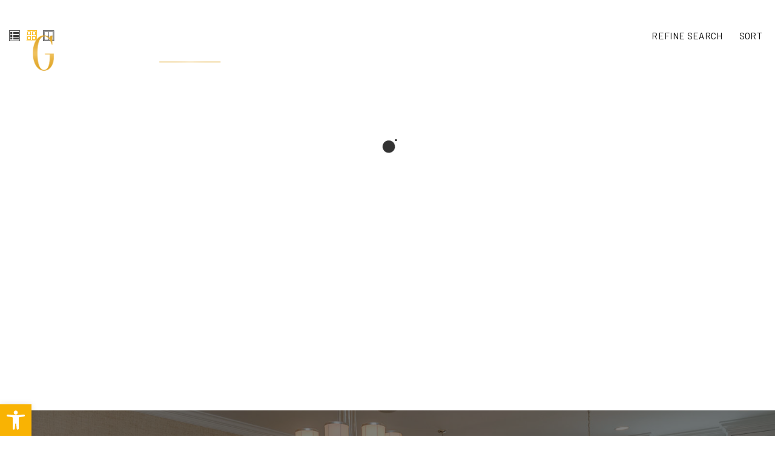

--- FILE ---
content_type: text/html; charset=UTF-8
request_url: https://cherylgodard.com/property-features/central-air-conditioning/
body_size: 16906
content:
<!DOCTYPE html>
<html lang="en-US">

<head>
    <meta http-equiv="X-UA-Compatible" content="IE=edge" />
    <meta charset="UTF-8" />
    <meta id="viewport-tag" name="viewport" content="width=device-width, initial-scale=1" />
    <title>Central Air Conditioning Archives - Cheryl Godard</title>
    
    <style>:root{--aios-listing-primary-color: #f9b303; --aios-listing-secondary-color: #000;--aios-listing-background-overlay-opacity: ;--aios-listing-background-overlay-text-shadow: 0.75;}</style><meta name='robots' content='index, follow, max-image-preview:large, max-snippet:-1, max-video-preview:-1' />
	<style>img:is([sizes="auto" i], [sizes^="auto," i]) { contain-intrinsic-size: 3000px 1500px }</style>
	<link rel="apple-touch-icon" sizes="180x180" href="https://cherylgodard.com/wp-content/themes/agentpro-chen/images/favicon/apple-touch-icon.png">
<link rel="icon" type="image/png" sizes="32x32" href="https://cherylgodard.com/wp-content/themes/agentpro-chen/images/favicon/favicon-32x32.png">
<link rel="icon" type="image/png" sizes="16x16" href="https://cherylgodard.com/wp-content/themes/agentpro-chen/images/favicon/favicon-16x16.png">
<link rel="manifest" href="https://cherylgodard.com/wp-content/themes/agentpro-chen/images/favicon/site.webmanifest">
<link rel="mask-icon" href="https://cherylgodard.com/wp-content/themes/agentpro-chen/images/favicon/safari-pinned-tab.svg" color="#5bbad5">
<meta name="msapplication-TileColor" content="#da532c">
<meta name="theme-color" content="#ffffff"><meta name="google-site-verification" content="uUllC0UGwKWXgi8DMju_7V9lyYMAlnEr172MbTIEpRo" />

	<!-- This site is optimized with the Yoast SEO plugin v24.1 - https://yoast.com/wordpress/plugins/seo/ -->
	<meta name="description" content="Hi and welcome to my website! Most of my business comes from referrals, but it’s important that you know a little bit about me. I am a realtor with Keller Williams Classic Properties and I have been practicing real estate since 2003." />
	<link rel="canonical" href="https://cherylgodard.com/property-features/central-air-conditioning/" />
	<link rel="next" href="https://cherylgodard.com/property-features/central-air-conditioning/page/2/" />
	<meta property="og:locale" content="en_US" />
	<meta property="og:type" content="article" />
	<meta property="og:title" content="Central Air Conditioning Archives - Cheryl Godard" />
	<meta property="og:description" content="Hi and welcome to my website! Most of my business comes from referrals, but it’s important that you know a little bit about me. I am a realtor with Keller Williams Classic Properties and I have been practicing real estate since 2003." />
	<meta property="og:url" content="https://cherylgodard.com/property-features/central-air-conditioning/" />
	<meta property="og:site_name" content="Cheryl Godard" />
	<meta property="og:image" content="https://cherylgodard.com/wp-content/uploads/2022/05/video-poster.jpg" />
	<meta property="og:image:width" content="1600" />
	<meta property="og:image:height" content="900" />
	<meta property="og:image:type" content="image/jpeg" />
	<meta name="twitter:card" content="summary_large_image" />
	<script type="application/ld+json" class="yoast-schema-graph">{"@context":"https://schema.org","@graph":[{"@type":"CollectionPage","@id":"https://cherylgodard.com/property-features/central-air-conditioning/","url":"https://cherylgodard.com/property-features/central-air-conditioning/","name":"Central Air Conditioning Archives - Cheryl Godard","isPartOf":{"@id":"https://cherylgodard.com/#website"},"description":"Hi and welcome to my website! Most of my business comes from referrals, but it’s important that you know a little bit about me. I am a realtor with Keller Williams Classic Properties and I have been practicing real estate since 2003.","breadcrumb":{"@id":"https://cherylgodard.com/property-features/central-air-conditioning/#breadcrumb"},"inLanguage":"en-US"},{"@type":"BreadcrumbList","@id":"https://cherylgodard.com/property-features/central-air-conditioning/#breadcrumb","itemListElement":[{"@type":"ListItem","position":1,"name":"Home","item":"https://cherylgodard.com/"},{"@type":"ListItem","position":2,"name":"Central Air Conditioning"}]},{"@type":"WebSite","@id":"https://cherylgodard.com/#website","url":"https://cherylgodard.com/","name":"Cheryl Godard","description":"","potentialAction":[{"@type":"SearchAction","target":{"@type":"EntryPoint","urlTemplate":"https://cherylgodard.com/?s={search_term_string}"},"query-input":{"@type":"PropertyValueSpecification","valueRequired":true,"valueName":"search_term_string"}}],"inLanguage":"en-US"}]}</script>
	<!-- / Yoast SEO plugin. -->


<link rel='dns-prefetch' href='//www.idxhome.com' />
<link rel='dns-prefetch' href='//resources.agentimage.com' />
<link rel='dns-prefetch' href='//cdnjs.cloudflare.com' />
<link rel='dns-prefetch' href='//cdn.maptiler.com' />
<link rel='dns-prefetch' href='//unpkg.com' />
<link rel='dns-prefetch' href='//fonts.googleapis.com' />
<style>.ai-contact-wrap input.wpcf7-submit,
			    .ai-default-cf7wrap input.wpcf7-submit,
			    .error-forms input.wpcf7-submit {
			      background: #444444 !important;
			      color: #ffffff !important;
			    }
			    
			    .ai-contact-wrap input.wpcf7-submit:hover,
			    .ai-default-cf7wrap input.wpcf7-submit:hover,
			    .error-forms input.wpcf7-submit:hover {
			      background: #444444 !important;
			      color: #ffffff !important;
			    }
					.ai-default-cf7wrap input[type="text"]:focus, 
					.ai-default-cf7wrap input[type="tel"]:focus, 
					.ai-default-cf7wrap input[type="email"]:focus,
					.ai-default-cf7wrap select:focus,
					.ai-default-cf7wrap textarea:focus,
					.error-page-content-wrapper .error-forms input[type=text]:focus, 
					.error-page-content-wrapper .error-forms input[type=email]:focus, 
					.error-page-content-wrapper .error-forms input[type=phone]:focus,
					.error-page-content-wrapper .error-forms textarea:focus{
						border-color: #66afe9;
						outline: 0;
						-webkit-box-shadow: inset 0 1px 1px #66afe9, 0 0 8px #66afe9;
						box-shadow: inset 0 0 1px #66afe9, 0 0 8px #66afe9;
					}</style><link rel='stylesheet' id='ihf-bundle-css-css' href='https://www.idxhome.com/service/resources/dist/wordpress/bundle.css?1768991944992' type='text/css'  />
<link rel='stylesheet' id='wp-block-library-css' href='https://cherylgodard.com/wp-includes/css/dist/block-library/style.min.css' type='text/css' media='all' />
<style id='classic-theme-styles-inline-css' type='text/css'>
/*! This file is auto-generated */
.wp-block-button__link{color:#fff;background-color:#32373c;border-radius:9999px;box-shadow:none;text-decoration:none;padding:calc(.667em + 2px) calc(1.333em + 2px);font-size:1.125em}.wp-block-file__button{background:#32373c;color:#fff;text-decoration:none}
</style>
<link rel='stylesheet' id='agentimage-font-css' href='https://resources.agentimage.com/font-icons/agentimage.font.icons.css' type='text/css' media='' />
<link rel='stylesheet' id='aios-starter-theme-bootstrap-css' href='https://resources.agentimage.com/bootstrap/bootstrap.min.css' type='text/css' media='all' />
<link rel='stylesheet' id='aios-starter-theme-popup-style-css' href='https://resources.agentimage.com/libraries/css/aios-popup.min.css' type='text/css' media='all' />
<link rel='stylesheet' id='aios-initial-setup-frontend-style-css' href='https://resources.agentimage.com/libraries/css/frontend.min.css' type='text/css' media='all' />
<link rel='stylesheet' id='aios-animate-style-css' href='https://resources.agentimage.com/libraries/css/animate.min.css' type='text/css' media='all' />
<link rel='stylesheet' id='aios-slick-style-css' href='https://resources.agentimage.com/libraries/css/slick.min.css' type='text/css' media='all' />
<link rel='stylesheet' id='aios-aos-style-css' href='https://resources.agentimage.com/libraries/css/aos.min.css' type='text/css' media='all' />
<link rel='stylesheet' id='aios-bootstrap-select-css' href='https://resources.agentimage.com/libraries/css/aios-bootstrap-select.min.css' type='text/css' media='all' />
<link rel='stylesheet' id='aios-initial-setup-ihf-location-field-bleeding-css' href='https://cherylgodard.com/wp-content/plugins/aios-initial-setup/app/modules/ihf-fix-location-field-bleeding/css/aios-initial-setup-ihf-fix-location-field-bleeding.css' type='text/css' media='all' />
<link rel='stylesheet' id='aios-maptiler-leaflet-css' href='https://cdnjs.cloudflare.com/ajax/libs/leaflet/1.0.3/leaflet.css' type='text/css' media='all' />
<link rel='stylesheet' id='aios-maptiler-mapbox-css' href='https://cdn.maptiler.com/mapbox-gl-js/v0.53.0/mapbox-gl.css' type='text/css' media='all' />
<link rel='stylesheet' id='aios-maptiler-leaflet-fullscreen-css' href='https://resources.agentimage.com/libraries/leaflet/leaflet-fullscreen.min.css' type='text/css' media='all' />
<link rel='stylesheet' id='aios-listings-main-page-template-default-style-css' href='https://cherylgodard.com/wp-content/plugins/aios-listings/templates/main-page/default/assets/css/style.css' type='text/css' media='all' />
<link rel='stylesheet' id='aios-listings-get-listings-style-css' href='https://cherylgodard.com/wp-content/plugins/aios-listings/templates/main-page/default/assets/css/get_listings.css' type='text/css' media='all' />
<link rel='stylesheet' id='roadmaps_style_old-css' href='https://cherylgodard.com/wp-content/plugins/aios-roadmaps/resources/css/frontend.min.css' type='text/css' media='all' />
<link rel='stylesheet' id='contact-form-7-css' href='https://cherylgodard.com/wp-content/plugins/contact-form-7/includes/css/styles.css' type='text/css' media='all' />
<link rel='stylesheet' id='wpa-css-css' href='https://cherylgodard.com/wp-content/plugins/honeypot/includes/css/wpa.css' type='text/css' media='all' />
<link rel='stylesheet' id='aios-starter-theme-style-css' href='https://cherylgodard.com/wp-content/themes/aios-starter-theme/style.css' type='text/css' media='all' />
<link rel='stylesheet' id='aios-starter-theme-child-style-css' href='https://cherylgodard.com/wp-content/themes/agentpro-chen/style.css' type='text/css' media='all' />
<link rel='stylesheet' id='aios-starter-theme-child-style-media-queries-css' href='https://cherylgodard.com/wp-content/themes/agentpro-chen/style-media-queries.css' type='text/css' media='all' />
<link rel='stylesheet' id='pojo-a11y-css' href='https://cherylgodard.com/wp-content/plugins/pojo-accessibility/assets/css/style.min.css' type='text/css' media='all' />
<link crossorigin="anonymous" rel='stylesheet' id='googlefont-dm-serif-text-css' href='https://fonts.googleapis.com/css2?family=DM+Serif+Text%3Aital%400%3B1&#038;display=swap' type='text/css' media='all' />
<link crossorigin="anonymous" rel='stylesheet' id='googlefont-barlow-css' href='https://fonts.googleapis.com/css2?family=Barlow%3Aital%2Cwght%400%2C300%3B0%2C400%3B0%2C500%3B0%2C600%3B0%2C700%3B0%2C800%3B0%2C900%3B1%2C300%3B1%2C400%3B1%2C500%3B1%2C600%3B1%2C700%3B1%2C800%3B1%2C900&#038;display=swap' type='text/css' media='all' />
<link crossorigin="anonymous" rel='stylesheet' id='aios-virtual-page-font-css' href='https://fonts.googleapis.com/css?family=Raleway%3A400%2C500%2C600%2C700%2C800%2C900&#038;display=swap' type='text/css' media='all' />
<link rel='stylesheet' id='aios-virtual-page-aios-installation-css' href='https://cherylgodard.com/wp-content/themes/agentpro-chen/install/virtual-page/css/virtual-page.css' type='text/css' media='all' />
<link rel='stylesheet' id='jquery-ui-smoothness-css' href='https://cherylgodard.com/wp-content/plugins/contact-form-7/includes/js/jquery-ui/themes/smoothness/jquery-ui.min.css' type='text/css' media='screen' />
<link rel='stylesheet' id='aios-mobile-header-main-css' href='https://cherylgodard.com/wp-content/plugins/aios-initial-setup/app/widgets/mobile-header/views/lib/css/style.css' type='text/css' media='all' />
<link rel='stylesheet' id='aios-mobile-header-theme-header3a-css' href='https://cherylgodard.com/wp-content/plugins/aios-initial-setup/app/widgets/mobile-header/views/frontend/header3a/css/style.css' type='text/css' media='all' />
<script type="text/javascript" src="https://resources.agentimage.com/libraries/jquery/jquery-1.12.4-wp.js" id="jquery-core-js"></script>
<script type="text/javascript" src="https://resources.agentimage.com/libraries/jquery-migrate/jquery-migrate-1.4.1-wp.js" id="jquery-migrate-js"></script>
<script type="text/javascript" src="https://www.idxhome.com/service/resources/dist/wordpress/bundle.js?1768991944992" id="ihf-bundle-js-js" defer></script>
<script type="text/javascript" src="https://resources.agentimage.com/libraries/js/bowser-scripts.js" id="aios-starter-theme-bowser-js" defer></script>
<script type="text/javascript" src="https://resources.agentimage.com/libraries/js/browser-selector.min.js" id="aios-starter-theme-crossbrowserselector-js" defer></script>
<script type="text/javascript" src="https://resources.agentimage.com/libraries/js/placeholders.min.js" id="aios-starter-theme-placeholder-js" defer></script>
<script type="text/javascript" async src="https://resources.agentimage.com/libraries/js/lazysizes.min.js" id="aios-lazysizes-js"></script>
<script type="text/javascript" src="https://resources.agentimage.com/bootstrap/bootstrap.min.js" id="aios-starter-theme-bootstrap-js-js" defer></script>
<script type="text/javascript" src="https://resources.agentimage.com/libraries/js/jquery.nav-tab-double-tap.min.js" id="aios-nav-double-tap-js" defer></script>
<script type="text/javascript" src="https://resources.agentimage.com/libraries/js/aios-popup.min.js" id="aios-starter-theme-popup-js" defer></script>
<script type="text/javascript" src="https://resources.agentimage.com/libraries/js/aios-default-libraries.min.js" id="aios-default-functions-js" defer></script>
<script type="text/javascript" src="https://resources.agentimage.com/libraries/js/aios-initial-setup-frontend.min.js" id="aios-initial-setup-frontend-scripts-js" defer></script>
<script type="text/javascript" src="https://resources.agentimage.com/libraries/js/jquery.elementpeek.min.js" id="aios-elementpeek-script-js" defer></script>
<script type="text/javascript" src="https://resources.agentimage.com/libraries/js/slick.min.js" id="aios-slick-script-js" defer></script>
<script type="text/javascript" src="https://resources.agentimage.com/libraries/js/aos.min.js" id="aios-aos-script-js" defer></script>
<script type="text/javascript" src="https://resources.agentimage.com/libraries/js/aios-bootstrap-select.min.js" id="aios-bootstrap-select-js" defer></script>
<script type="text/javascript" id="aios-quick-search-js-js-extra" defer src="[data-uri]"></script>
<script type="text/javascript" src="https://resources.agentimage.com/libraries/js/aios-quick-search.min.js" id="aios-quick-search-js-js" defer></script>
<script type="text/javascript" src="https://cherylgodard.com/wp-content/plugins/aios-initial-setup/app/modules/contact-form-7-fix-date-field/js/contact-form7-normalize-date-field.js" id="aios-initial-setup-cf7-fix-date-field-js" defer></script>
<script type="text/javascript" src="https://cherylgodard.com/wp-content/plugins/aios-initial-setup/app/modules/contact-form-7-floating-tooltip-fix/js/contact-form7-floating-tooltip-fix.js" id="aios-initial-setup-cf7-floating-tooltip-fix-js" defer></script>
<script type="text/javascript" src="https://cdnjs.cloudflare.com/ajax/libs/leaflet/1.0.3/leaflet.js" id="aios-maptiler-leaflet-js" defer></script>
<script type="text/javascript" src="https://cdn.maptiler.com/mapbox-gl-js/v0.53.0/mapbox-gl.js" id="aios-maptiler-mapbox-js" defer></script>
<script type="text/javascript" src="https://cdn.maptiler.com/mapbox-gl-leaflet/latest/leaflet-mapbox-gl.js" id="aios-maptiler-leaflet-mapbox-js" defer></script>
<script type="text/javascript" src="https://resources.agentimage.com/libraries/leaflet/leaflet-fullscreen.min.js" id="aios-maptiler-leaflet-fullscreen-js" defer></script>
<script type="text/javascript" src="https://unpkg.com/leaflet-geosearch@2.2.0/dist/bundle.min.js" id="aios-leaflets-build-js" defer></script>
<script type="text/javascript" src="https://cherylgodard.com/wp-content/plugins/aios-listings/templates/main-page/default/assets/js/aios-double-tap.js" id="aios-listings-main-page-template-double-tap-script-js" defer></script>
<script type="text/javascript" id="aios-listings-main-page-template-default-script-js-extra" defer src="[data-uri]"></script>
<script type="text/javascript" src="https://cherylgodard.com/wp-content/plugins/aios-listings/templates/main-page/default/assets/js/scripts.js" id="aios-listings-main-page-template-default-script-js" defer></script>
<script type="text/javascript" src="https://resources.agentimage.com/libraries/js/global.min.js" id="aios-starter-theme-global-js" defer></script>
<script type="text/javascript" src="https://cherylgodard.com/wp-content/themes/agentpro-chen/install/virtual-page/js/virtual-page.js" id="aios-virtual-page-aios-installation-js" defer></script>
<style>.aios-smw-ajax-loader{display:block;position:relative;width:80px;height:80px;margin:0 auto}.aios-smw-ajax-loader div{position:absolute;top:33px;width:13px;height:13px;border-radius:50%;background:rgba(0,0,0,.3);animation-timing-function:cubic-bezier(0,1,1,0)}.aios-smw-ajax-loader div:first-child{left:8px;animation:.6s infinite aios-smw-ajax-loader1}.aios-smw-ajax-loader div:nth-child(2){left:8px;animation:.6s infinite aios-smw-ajax-loader2}.aios-smw-ajax-loader div:nth-child(3){left:32px;animation:.6s infinite aios-smw-ajax-loader2}.aios-smw-ajax-loader div:nth-child(4){left:56px;animation:.6s infinite aios-smw-ajax-loader3}@keyframes aios-smw-ajax-loader1{0%{transform:scale(0)}100%{transform:scale(1)}}@keyframes aios-smw-ajax-loader3{0%{transform:scale(1)}100%{transform:scale(0)}}@keyframes aios-smw-ajax-loader2{0%{transform:translate(0,0)}100%{transform:translate(24px,0)}}</style><script type="application/ld+json">{
    "@context": "https:\/\/schema.org",
    "@graph": [
        [
            [
                {
                    "@type": "SiteNavigationElement",
                    "name": "Home",
                    "url": "https:\/\/cherylgodard.com\/"
                },
                {
                    "@type": "SiteNavigationElement",
                    "name": "About",
                    "url": "https:\/\/cherylgodard.com\/about"
                },
                {
                    "@type": "SiteNavigationElement",
                    "name": "Cheryl Godard",
                    "url": "https:\/\/cherylgodard.com\/about"
                },
                {
                    "@type": "SiteNavigationElement",
                    "name": "Testimonials",
                    "url": "https:\/\/cherylgodard.com\/testimonials"
                },
                {
                    "@type": "SiteNavigationElement",
                    "name": "The Cheryl Godard Difference",
                    "url": "https:\/\/cherylgodard.com\/the-cheryl-godard-difference\/"
                },
                {
                    "@type": "SiteNavigationElement",
                    "name": "Properties",
                    "url": "https:\/\/cherylgodard.com\/properties"
                },
                {
                    "@type": "SiteNavigationElement",
                    "name": "My Listings",
                    "url": "\/my-listings\/"
                },
                {
                    "@type": "SiteNavigationElement",
                    "name": "Active UA Homes",
                    "url": "https:\/\/cherylgodard.com\/properties\/active-ua-homes\/"
                },
                {
                    "@type": "SiteNavigationElement",
                    "name": "My Sold Listings",
                    "url": "\/properties\/my-sold-listings\/"
                },
                {
                    "@type": "SiteNavigationElement",
                    "name": "Search",
                    "url": "https:\/\/cherylgodard.com\/properties\/search\/"
                },
                {
                    "@type": "SiteNavigationElement",
                    "name": "Upper Arlington",
                    "url": "https:\/\/cherylgodard.com\/upper-arlington\/"
                },
                {
                    "@type": "SiteNavigationElement",
                    "name": "Giving Back",
                    "url": "https:\/\/cherylgodard.com\/giving-back\/"
                },
                {
                    "@type": "SiteNavigationElement",
                    "name": "Buyers",
                    "url": "https:\/\/cherylgodard.com\/buyers"
                },
                {
                    "@type": "SiteNavigationElement",
                    "name": "Sellers",
                    "url": "https:\/\/cherylgodard.com\/sellers"
                },
                {
                    "@type": "SiteNavigationElement",
                    "name": "Blog",
                    "url": "https:\/\/cherylgodard.com\/category\/blog"
                },
                {
                    "@type": "SiteNavigationElement",
                    "name": "Contact",
                    "url": "https:\/\/cherylgodard.com\/contact"
                }
            ]
        ]
    ]
}</script><style>.qs-field.bootstrap-select.btn-group .dropdown-menu.inner{max-height: 300px !important;min-width: 100% !important}</style>
<style type="text/css">
/** Remove black line on safari */
.ui-datepicker.ui-widget-content{
    background-image: none !important;
}

/** Remove extra space below detail pages */
body > img[src*='//idsync.rlcdn.com'], 
body > img[src*='//di.rlcdn.com'], 
body > iframe:not(#honely-future-value-plugin-wrapper) {
    display: none;
}

/** Fixes for http://prntscr.com/jclmxj */
button[data-target="#ihf-advanced-search-regions"] {
    white-space: normal !important;
}

/** Fix sort menu overlapping with mobile header (https://prnt.sc/g0ow8u) */
.ip-container #main-wrapper {
    position:relative;
    z-index:1;
}
</style>

            <style type="text/css" media="all">.aios-slider.aios-slider-template-default .splide:not(.is-initialized):not(.is-rendered){background:#dedede;visibility:visible}.aios-slider.aios-slider-template-default .splide:not(.is-initialized):not(.is-rendered) .splide__arrows,
.aios-slider.aios-slider-template-default .splide:not(.is-initialized):not(.is-rendered) .aios-slider-tagline{display:none}.aios-slider.aios-slider-template-default .splide:not(.is-initialized):not(.is-rendered) .splide__list{position:relative;display:block}.aios-slider.aios-slider-template-default .splide:not(.is-initialized):not(.is-rendered) .aios-slider-slide{position:relative;display:block}.aios-slider.aios-slider-template-default .splide:not(.is-initialized):not(.is-rendered) .aios-slider-slide:nth-child(n+2){display:none}.aios-slider.aios-slider-template-default .splide:not(.is-initialized):not(.is-rendered) .aios-slider-volume,
.aios-slider.aios-slider-template-default .splide:not(.is-initialized):not(.is-rendered) .aios-slider-custom-video button,
.aios-slider.aios-slider-template-default .splide:not(.is-initialized):not(.is-rendered) .aios-slider-slide:nth-child(n+2){display:none}.aios-slider.aios-slider-template-default .splide:not(.is-initialized):not(.is-rendered) .aios-slider-img{-webkit-user-select:none;-moz-user-select:none;user-select:none;position:relative;display:block;pointer-events:auto;background:#dedede;overflow:hidden}.aios-slider.aios-slider-template-default .splide:not(.is-initialized):not(.is-rendered) .aios-slider-img img{position:absolute;top:0;left:0;width:100%;height:100%;-o-object-fit:cover;object-fit:cover;-o-object-position:center center;object-position:center center;pointer-events:none}.aios-slider.aios-slider-template-default .splide:not(.is-initialized):not(.is-rendered) .aios-slider-img canvas{display:block;width:100%}</style>
        			<!-- DO NOT COPY THIS SNIPPET! Start of Page Analytics Tracking for HubSpot WordPress plugin v11.1.75-->
			<script class="hsq-set-content-id" data-content-id="listing-page" defer src="[data-uri]"></script>
			<!-- DO NOT COPY THIS SNIPPET! End of Page Analytics Tracking for HubSpot WordPress plugin -->
			<style type="text/css">

</style><style type="text/css">
#pojo-a11y-toolbar .pojo-a11y-toolbar-toggle a{ background-color: #f9b303;	color: #ffffff;}
#pojo-a11y-toolbar .pojo-a11y-toolbar-overlay, #pojo-a11y-toolbar .pojo-a11y-toolbar-overlay ul.pojo-a11y-toolbar-items.pojo-a11y-links{ border-color: #f9b303;}
body.pojo-a11y-focusable a:focus{ outline-style: solid !important;	outline-width: 1px !important;	outline-color: #FF0000 !important;}
#pojo-a11y-toolbar .pojo-a11y-toolbar-overlay{ background-color: #ffffff;}
#pojo-a11y-toolbar .pojo-a11y-toolbar-overlay ul.pojo-a11y-toolbar-items li.pojo-a11y-toolbar-item a, #pojo-a11y-toolbar .pojo-a11y-toolbar-overlay p.pojo-a11y-toolbar-title{ color: #333333;}
#pojo-a11y-toolbar .pojo-a11y-toolbar-overlay ul.pojo-a11y-toolbar-items li.pojo-a11y-toolbar-item a.active{ background-color: #f9b303;	color: #ffffff;}
@media (max-width: 767px) { #pojo-a11y-toolbar { top: 50px !important; } }</style><!-- There is no amphtml version available for this URL. --><style type="text/css">
                    :root {
                        /** Background Color */
                        --background-color: #ffffff;
                        --background-color-darker: #cccccc;

                        /** Primary Color */
                        --primary-color: #f9b303;
                        --primary: #f9b303;
                        --primary-color-accent: #fbd167;

                        /** Secondary Color */
                        --secondary: #000000;
                        --secondary-color: #000000;
                        --secondary-color-light: #cccccc;

                        /** Text Color */
                        --primary-text-color: #3d3d3d;
                        --primary-text-color-light: #636363;
                        --primary-text-color-darker: #303030;
                        --font-color-default: #3d3d3d;
                    }
                </style><style>
          :root{
            --roadmaps-border-color : #3d3d3d;
            --roadmaps-border-hover : #f9b303;
            --roadmaps-text-color : #3d3d3d;
            --roadmaps-text-hover : #f9b303;
          }
        </style>		<style type="text/css" id="wp-custom-css">
			.ihf-details-template .listings-seller-rep.aos-init.aos-animate {
    display: none !important;
}
.btn-group.bootstrap-select.show-tick.qs-select.open .dropdown-menu {
    z-index: 1 !important;
}		</style>
		
<!-- Global site tag (gtag.js) - Google Analytics -->
  <script async src="https://www.googletagmanager.com/gtag/js?id=G-73ZL47B24S"></script>
  <script defer src="[data-uri]"></script><noscript><style>.perfmatters-lazy[data-src]{display:none !important;}</style></noscript></head>

<body class="archive tax-property-features term-central-air-conditioning term-3 wp-theme-aios-starter-theme wp-child-theme-agentpro-chen ip-container listing-module-page post-aios-listings-1797-scioto-pointe-drive-columbus-oh-43221">
        <script defer src="[data-uri]"></script><div id="aios-mobile-header-wrapper-697136bd440f1" class="aios-mobile-header-1 aios-mobile-header-wrapper aios-mobile-header-wrapper-breakpoint-992">

	<div class="amh-fixed-header-nav amh-area-wrap">
		<div class="amh-header-buttons amh-3a amh-clearfix">

			<div class="amh-navigation-trigger"><div class="ai-font-menu"></div></div>
			<div class="amh-center">
															<a href="tel:+1.614.353.8711" class="amh-phone"><span class="ai-font-phone"><span class="amh-phone-text-hide">614.353.8711</span></span></a>
												</div>

			<div class="amh-header-right-btn">
															<a class="asis-mailto-obfuscated-email-hidden asis-mailto-obfuscated-email " aria-label="cherylgodard(at)kw(dotted)com" data-value="cherylgodard(at)kw(dotted)com"><span class="amh-email"><span class="ai-font-envelope-f"><span class="amh-email-text-hide">cherylgodard(at)kw(dotted)com</span></span></span></a>												</div>

			

		</div><!-- end of buttons -->

		<div class="amh-navigation amh-nav-1">
			<div class="menu-main-nav-container"><ul id="amh-menu697136bd440f1" class="amh-menu"><li class="menu-item menu-item-type-custom menu-item-object-custom menu-item-home"><a href="https://cherylgodard.com/" data-title="Home">Home</a></li>
<li class="menu-item menu-item-type-custom menu-item-object-custom menu-item-has-children"><a href="https://cherylgodard.com/about" data-title="About">About</a>
<ul class="sub-menu">
	<li class="menu-item menu-item-type-custom menu-item-object-custom"><a href="https://cherylgodard.com/about" data-title="Cheryl Godard">Cheryl Godard</a></li>
	<li class="menu-item menu-item-type-custom menu-item-object-custom"><a href="https://cherylgodard.com/testimonials" data-title="Testimonials">Testimonials</a></li>
	<li class="menu-item menu-item-type-post_type menu-item-object-page"><a href="https://cherylgodard.com/the-cheryl-godard-difference/" data-title="The Cheryl Godard Difference">The Cheryl Godard Difference</a></li>
</ul>
</li>
<li class="menu-item menu-item-type-custom menu-item-object-custom menu-item-has-children"><a href="https://cherylgodard.com/properties" data-title="Properties">Properties</a>
<ul class="sub-menu">
	<li class="menu-item menu-item-type-custom menu-item-object-custom"><a href="/my-listings/" data-title="My Listings">My Listings</a></li>
	<li class="menu-item menu-item-type-post_type menu-item-object-page"><a href="https://cherylgodard.com/properties/active-ua-homes/" data-title="Active UA Homes">Active UA Homes</a></li>
	<li class="menu-item menu-item-type-custom menu-item-object-custom"><a href="/properties/my-sold-listings/" data-title="My Sold Listings">My Sold Listings</a></li>
	<li class="menu-item menu-item-type-post_type menu-item-object-page"><a href="https://cherylgodard.com/properties/search/" data-title="Search">Search</a></li>
</ul>
</li>
<li class="menu-item menu-item-type-post_type menu-item-object-page"><a href="https://cherylgodard.com/upper-arlington/" data-title="Upper Arlington">Upper Arlington</a></li>
<li class="menu-item menu-item-type-post_type menu-item-object-page"><a href="https://cherylgodard.com/giving-back/" data-title="Giving Back">Giving Back</a></li>
<li class="menu-item menu-item-type-custom menu-item-object-custom"><a href="https://cherylgodard.com/buyers" data-title="Buyers">Buyers</a></li>
<li class="menu-item menu-item-type-custom menu-item-object-custom"><a href="https://cherylgodard.com/sellers" data-title="Sellers">Sellers</a></li>
<li class="menu-item menu-item-type-custom menu-item-object-custom"><a href="https://cherylgodard.com/category/blog" data-title="Blog">Blog</a></li>
<li class="menu-item menu-item-type-custom menu-item-object-custom"><a href="https://cherylgodard.com/contact" data-title="Contact">Contact</a></li>
</ul></div>		</div><!-- end of navigation -->

	</div><!-- end of fixed header and anv -->

	<!-- SCRIPTS -->

	<script defer src="[data-uri]"></script>

	<!-- END SCRIPTS -->


</div><!-- end of ampl wrapper -->

    <div id="main-wrapper">

                
        <header id="site-header">
            <div class="header-wrap">
                <div class="header-logo">
                    <div class="textwidget custom-html-widget"><a href="https://cherylgodard.com">
  <!-- <img src="[stylesheet_directory]/images/hdr-logo-n.png" alt="Headaer Logo"> -->
  <img class="default-logo lazyload" src="https://cherylgodard.com/wp-content/uploads/2022/04/site-logo-new.png" width="500" heigh="121" alt="Cheryl Godard">
  <img class="fixed-logo lazyload" src="https://cherylgodard.com/wp-content/uploads/2024/02/cherylgodard_updatedlogo_png.png" width="500" height="121" alt="Cheryl Godard">
</a></div>                </div>
                <nav class="header-navigation">
                    <ul id="main-menu" class="site-menu"><li id="menu-item-12" class="menu-item menu-item-type-custom menu-item-object-custom menu-item-home menu-item-12"><a href="https://cherylgodard.com/" data-title="Home">Home</a></li>
<li id="menu-item-13" class="menu-item menu-item-type-custom menu-item-object-custom menu-item-has-children menu-item-13"><a href="https://cherylgodard.com/about" data-title="About">About</a>
<ul class="sub-menu">
	<li id="menu-item-14" class="menu-item menu-item-type-custom menu-item-object-custom menu-item-14"><a href="https://cherylgodard.com/about" data-title="Cheryl Godard">Cheryl Godard</a></li>
	<li id="menu-item-15" class="menu-item menu-item-type-custom menu-item-object-custom menu-item-15"><a href="https://cherylgodard.com/testimonials" data-title="Testimonials">Testimonials</a></li>
	<li id="menu-item-230" class="menu-item menu-item-type-post_type menu-item-object-page menu-item-230"><a href="https://cherylgodard.com/the-cheryl-godard-difference/" data-title="The Cheryl Godard Difference">The Cheryl Godard Difference</a></li>
</ul>
</li>
<li id="menu-item-17" class="menu-item menu-item-type-custom menu-item-object-custom menu-item-has-children menu-item-17"><a href="https://cherylgodard.com/properties" data-title="Properties">Properties</a>
<ul class="sub-menu">
	<li id="menu-item-3309" class="menu-item menu-item-type-custom menu-item-object-custom menu-item-3309"><a href="/my-listings/" data-title="My Listings">My Listings</a></li>
	<li id="menu-item-125" class="menu-item menu-item-type-post_type menu-item-object-page menu-item-125"><a href="https://cherylgodard.com/properties/active-ua-homes/" data-title="Active UA Homes">Active UA Homes</a></li>
	<li id="menu-item-3310" class="menu-item menu-item-type-custom menu-item-object-custom menu-item-3310"><a href="/properties/my-sold-listings/" data-title="My Sold Listings">My Sold Listings</a></li>
	<li id="menu-item-126" class="menu-item menu-item-type-post_type menu-item-object-page menu-item-126"><a href="https://cherylgodard.com/properties/search/" data-title="Search">Search</a></li>
</ul>
</li>
<li id="menu-item-122" class="menu-item menu-item-type-post_type menu-item-object-page menu-item-122"><a href="https://cherylgodard.com/upper-arlington/" data-title="Upper Arlington">Upper Arlington</a></li>
<li id="menu-item-220" class="menu-item menu-item-type-post_type menu-item-object-page menu-item-220"><a href="https://cherylgodard.com/giving-back/" data-title="Giving Back">Giving Back</a></li>
<li id="menu-item-28" class="menu-item menu-item-type-custom menu-item-object-custom menu-item-28"><a href="https://cherylgodard.com/buyers" data-title="Buyers">Buyers</a></li>
<li id="menu-item-29" class="menu-item menu-item-type-custom menu-item-object-custom menu-item-29"><a href="https://cherylgodard.com/sellers" data-title="Sellers">Sellers</a></li>
<li id="menu-item-30" class="menu-item menu-item-type-custom menu-item-object-custom menu-item-30"><a href="https://cherylgodard.com/category/blog" data-title="Blog">Blog</a></li>
<li id="menu-item-31" class="menu-item menu-item-type-custom menu-item-object-custom menu-item-31"><a href="https://cherylgodard.com/contact" data-title="Contact">Contact</a></li>
</ul>                </nav>
            </div>
        </header>
        
        <div id="site-fsmi">
            <div class="fsmi-wrap">
                <div class="textwidget custom-html-widget">                        <ul class="fsmi-list" data-aos="fade-left" data-aos-delay="200">
                            <li>
                                <a href="tel:+1.614.353.8711">
                                    <i class="ai-font-phone"></i>
                                </a>
                            </li>
                            <li>
                                <a class="asis-mailto-obfuscated-email no-border" data-value="cherylgodard(at)kw(dotted)com" href="#" aria-label="cherylgodard(at)kw(dotted)com"><i class="ai-font-envelope"></i></a>
                            </li>
<!--                             <li class="w-line">
                                <a href="[ai_client_twitter]" class="ai-font-twitter" target="_blank">
                                    <span class="hidden">twitter</span>
                                </a>
                            </li>      
                            <li>
                                <a href="[ai_client_instagram]" class="ai-font-instagram" target="_blank">
                                    <span class="hidden">instagram</span>
                                </a>
                            </li>
                            <li>
                                <a href="[ai_client_facebook]" class="ai-font-facebook" target="_blank">
                                    <span class="hidden">facebook</span>
                                </a>
                            </li>                           
                            <li>
                                <a href="[ai_client_linkedin]" class="ai-font-linkedin" target="_blank">
                                    <span class="hidden">linkedin</span>
                                </a>
                            </li>                                                   -->
                        </ul>
                    </div>            </div>
        </div>

        <main id="site-main">
            <h2 class="aios-starter-theme-hide-title">Main Content</h2>
            
            
                    <div id="inner-page-wrapper">
                        <div class="container">
                <div id="listings-results" class="listings-wrap">
	<div class="listings-inner">
		<!-- Template head section -->  
		<div class="listings-top">
  <div class="listings-sort">
    <div class="dropdown sort-view">
      <i class="ai-font-layout-list " aria-hidden="true" data-sort-view-control="list"></i>
      <i class="ai-font-layout-grid" aria-hidden="true" data-sort-view-control="grid"></i><i class="ai-font-layout-table " aria-hidden="true" data-sort-view-control="table"></i>
    </div>
    <div class="dropdown sort-dropdown">
      <button type="button" class="dropdown-toggle" data-toggle="dropdown">Refine Search <span class="caret"></span>
      </button>
      <div class="dropdown-menu pull-right">
        <form id="aios-listings-results-search" method="post">
          <input type="hidden" name="q" value="true">
          <input type="hidden" name="parent_page" value="304">
          <input type="hidden" name="address" value="">
          <input type="hidden" name="sort" value="mrs">
          <input type="hidden" name="selected_view" value="grid">
          <input type="hidden" name="current_page" value="1">
          <input type="hidden" name="show" value="12">
          <input type="hidden" name="featured_only" value="0">

					<label class="hide"><input type="checkbox" name="feature[]" id="feature_central-air-conditioning" value="central-air-conditioning" checked="checked"> central-air-conditioning</label>          <div class="row">
            <div class="col-sm-6"> <label for="listings-form-min-price">Min. Price</label>
              <input id="listings-form-min-price" name="min_price" class="ihf-mini-form-element form-control ihf-search-form-input" placeholder="No min" aria-label="Min Price" type="text" value="0">
            </div>
            <div class="col-sm-6"> <label for="listings-form-min-price">Max. Price</label>
              <input id="listings-form-max-price"name="max_price" class="ihf-mini-form-element form-control ihf-search-form-input" placeholder="No max" aria-label="Max Price" type="text" value="10000000000">
            </div>
            <div class="col-sm-6"> <label for="listings-form-bedrooms">Beds</label>
							              <select id="listings-form-bedrooms" name="bedrooms" class="form-control wd100">
                <option value="">Any</option>
                <option  value="1">1+</option>
                <option  value="2">2+</option>
                <option  value="3">3+</option>
                <option  value="4">4+</option>
                <option  value="5">5+</option>
              </select>
            </div>
            <div class="col-sm-6"> <label for="listings-form-bathrooms">Baths</label>
							              <select id="listings-form-bathrooms" name="bathrooms" class="ihf-mini-form-element form-control">
                <option value="">Any</option>
                <option  value="1">1+</option>
                <option  value="2">2+</option>
                <option  value="3">3+</option>
                <option  value="4">4+</option>
                <option  value="5">5+</option>
              </select>
            </div>
            <div class="col-sm-12">
              <input class="aios-listings-main-primary-color" type="submit" value="Update Search">
            </div>
          </div>
        </form>
      </div>
    </div>
    <div class="dropdown sort-dropdown">
      <button type="button" class="dropdown-toggle" data-toggle="dropdown">Sort <span class="caret"></span>
      </button>
      <div class="dropdown-menu pull-right padding-sm dropdown-menu-sm">
        <ul id="ihf-sort-values" class="aios-listings-main-primary-bgcolor">
          <li  >
            <a data-ihf-sort-value="lpd" href="#" class="aios-initial-setup-dead-link aios-listings-main-primary-color">
              Price (High to Low)
            </a>
          </li>
          <li  >
            <a data-ihf-sort-value="lpa" href="#" class="aios-initial-setup-dead-link aios-listings-main-primary-color">
              Price (Low to High)
            </a>
          </li>
          <li  class="active" >
            <a data-ihf-sort-value="mrs" href="#" class="aios-initial-setup-dead-link aios-listings-main-primary-color">
              Most Recent (Sold Date)
            </a>
          </li>
        </ul>
      </div>
    </div>
  </div>
</div>
		<div class="listings-main">
                <div id="aios-listings-loader">
                    <div class="loader-spinner">
                        <div class="dot1"></div>
                        <div class="dot2"></div>
                    </div>
                </div>
            <!-- Render Listing View -->    
            <div id="render-listing-views" class="aios-listing-list-wrap"></div>

		</div>
	</div>
</div>
            
                                <div class="clearfix"></div>
                            </div><!-- end of #inner-page-wrapper .container -->
                        </div><!-- end of #inner-page-wrapper -->
                                </main>

            <section id="site-get-in-touch" class="site-git site-mobile-hpadding">
                <div class="git-wrap site-mobile-container">
                    <div class="textwidget custom-html-widget">
                        <div class="git-main">
                            <div class="git-title">
                                <h2 class="site-title xl color-white">
                                    <strong>Have Any <br>Questions?</strong>
                                    <span class="mb-0 wt-mt">Get In Touch.</span>
                                </h2>
                            </div>
                            <div class="git-form">
                                
<div class="wpcf7 no-js" id="wpcf7-f9-o1" lang="en-US" dir="ltr" data-wpcf7-id="9">
<div class="screen-reader-response"><p role="status" aria-live="polite" aria-atomic="true"></p> <ul></ul></div>
<form action="/property-features/central-air-conditioning/#wpcf7-f9-o1" method="post" class="wpcf7-form init use-floating-validation-tip" aria-label="Contact form" novalidate="novalidate" data-status="init">
<div style="display: none;">
<input type="hidden" name="_wpcf7" value="9" />
<input type="hidden" name="_wpcf7_version" value="6.0.1" />
<input type="hidden" name="_wpcf7_locale" value="en_US" />
<input type="hidden" name="_wpcf7_unit_tag" value="wpcf7-f9-o1" />
<input type="hidden" name="_wpcf7_container_post" value="0" />
<input type="hidden" name="_wpcf7_posted_data_hash" value="" />
</div>
<div class="git-col">
    <label for="git-name" class="hidden">Name</label>
    <span class="wpcf7-form-control-wrap" data-name="your-name"><input size="40" maxlength="400" class="wpcf7-form-control wpcf7-text wpcf7-validates-as-required git-input" id="git-name" aria-required="true" aria-invalid="false" placeholder="Name" value="" type="text" name="your-name" /></span>
</div>
<div class="git-col">
    <label for="git-phone" class="hidden">Phone</label>
    <span class="wpcf7-form-control-wrap" data-name="your-phone"><input size="40" maxlength="400" class="wpcf7-form-control wpcf7-tel wpcf7-validates-as-required wpcf7-text wpcf7-validates-as-tel git-input" id="git-phone" aria-required="true" aria-invalid="false" placeholder="Phone" value="" type="tel" name="your-phone" /></span>
</div>
<div class="git-col">
    <label for="git-email" class="hidden">Email</label>
    <span class="wpcf7-form-control-wrap" data-name="your-email"><input size="40" maxlength="400" class="wpcf7-form-control wpcf7-email wpcf7-validates-as-required wpcf7-text wpcf7-validates-as-email git-input" id="git-email" aria-required="true" aria-invalid="false" placeholder="Email" value="" type="email" name="your-email" /></span>
</div>
<div class="git-col">
    <label for="git-message" class="hidden">Message</label>
    <span class="wpcf7-form-control-wrap" data-name="your-message"><textarea cols="40" rows="10" maxlength="2000" class="wpcf7-form-control wpcf7-textarea git-input" id="git-message" aria-invalid="false" placeholder="Message" name="your-message"></textarea></span>
</div>
<div class="git-col submit">
    <button class="wpcf7-submit site-button color-white git-submit">Submit Message</button>
    <span class="wpcf7-spinner"></span>
</div><div class="wpcf7-response-output" aria-hidden="true"></div>
</form>
</div>

                            </div>
                        </div>
                    </div>                </div>
            </section>

            <footer id="site-footer" class="site-mobile-hpadding">
                <div class="footer-wrap site-mobile-container">
                    <div class="footer-title">
                        <div class="textwidget custom-html-widget"><a href="https://cherylgodard.com">
  <!-- <img src="[stylesheet_directory]/images/hdr-logo-n.png" alt="Headaer Logo"> -->
  <img class="fixed-logo lazyload" src="https://cherylgodard.com/wp-content/uploads/2024/02/cherylgodard_updatedlogo_png.png" width="320" height="77" alt="Cheryl Godard">
</a></div>                    </div>
                    <div class="footer-smi">
                        <div class="textwidget custom-html-widget">                    <ul class="hidden">
                         <li>
                            <a href="https://www.twitter.com/agentimage" class="ai-font-twitter" target="_blank">
                                <span class="hidden">twitter</span>
                            </a>
                        </li>
                        <li>
                            <a href="https://www.instagram.com/agentimage/" class="ai-font-instagram" target="_blank">
                                <span class="hidden">instagram</span>
                            </a>
                        </li>
                        <li>
                            <a href="https://www.facebook.com/AgentImage" class="ai-font-facebook" target="_blank">
                                <span class="hidden">facebook</span>
                            </a>
                        </li>
                        <li>
                            <a href="https://www.linkedin.com/company/agent-image/" class="ai-font-linkedin" target="_blank">
                                <span class="hidden">linkedin</span>
                            </a>
                        </li>                       
                    </ul>                
                    </div>                    </div>
                    <div class="footer-contact">
                        <div class="textwidget custom-html-widget"><ul>
  <li class="lg">
      <p>1349 W. Lane Avenue, Suite 1125, Upper Arlington, OH 43221</p>
  </li>
  <li>
      <a href="tel:+1.614.353.8711" class="aios-ai-phone " aria-label="+1.614.353.8711">614.353.8711</a>
  </li>
  <li>
      <a class="asis-mailto-obfuscated-email " data-value="cherylgodard(at)kw(dotted)com" href="#" aria-label="cherylgodard(at)kw(dotted)com">cherylgodard(at)kw(dotted)com</a>
  </li>
</ul>
<div class="ftr-brokerage-logos">
  <div class="ftr-brokerage-logo1">
      <img src="https://cherylgodard.com/wp-content/themes/agentpro-chen/images/ftr-brokerage-logo1.jpg" width="300" height="54" alt="ftr-brokerage" class="img-responsive lazyload">
  </div>
  <div class="ftr-brokerage-logo2">
      <img src="https://cherylgodard.com/wp-content/uploads/2022/05/KW-Luxury-new.png" width="300" height="94" alt="ftr-brokerage" class="img-responsive">
  </div>
</div></div>                    </div>
                    <div class="footer-navigation">
                        <ul id="footer-menu" class=""><li class="menu-item menu-item-type-custom menu-item-object-custom menu-item-home menu-item-12"><a href="https://cherylgodard.com/" data-title="Home">Home</a></li>
<li class="menu-item menu-item-type-custom menu-item-object-custom menu-item-13"><a href="https://cherylgodard.com/about" data-title="About">About</a></li>
<li class="menu-item menu-item-type-custom menu-item-object-custom menu-item-17"><a href="https://cherylgodard.com/properties" data-title="Properties">Properties</a></li>
<li class="menu-item menu-item-type-post_type menu-item-object-page menu-item-122"><a href="https://cherylgodard.com/upper-arlington/" data-title="Upper Arlington">Upper Arlington</a></li>
<li class="menu-item menu-item-type-post_type menu-item-object-page menu-item-220"><a href="https://cherylgodard.com/giving-back/" data-title="Giving Back">Giving Back</a></li>
<li class="menu-item menu-item-type-custom menu-item-object-custom menu-item-28"><a href="https://cherylgodard.com/buyers" data-title="Buyers">Buyers</a></li>
<li class="menu-item menu-item-type-custom menu-item-object-custom menu-item-29"><a href="https://cherylgodard.com/sellers" data-title="Sellers">Sellers</a></li>
<li class="menu-item menu-item-type-custom menu-item-object-custom menu-item-30"><a href="https://cherylgodard.com/category/blog" data-title="Blog">Blog</a></li>
<li class="menu-item menu-item-type-custom menu-item-object-custom menu-item-31"><a href="https://cherylgodard.com/contact" data-title="Contact">Contact</a></li>
</ul>                    </div>
                    <div class="footer-credits">
                        <div class="textwidget custom-html-widget">
                        <p>All information is provided by the licensed REALTOR®/Broker/Agent. This information is not verified for authenticity or accuracy and is not guaranteed. This website is not responsible or liable in any manner for any content posted herein or in connection with our services. Information is not guaranteed and must be confirmed by the end user.</p>
                    </div>                    </div>
                    <div class="footer-copyright">
                        <p>&copy; 2026. Cheryl Godard. <br class="hidden-md hidden-lg">All rights reserved. <a href="/sitemap">Sitemap</a>. <br class="hidden-md hidden-lg">Real Estate Internet Marketing by <a href="https://www.agentimage.com" target="_blank" class="footer-agentimage">Agent Image</a></p>
                    </div>
                    <div class="footer-mls">
                        <span class="ai-font-realtor-mls"></span>
                        <span class="ai-font-eho"></span>
                    </div>
                </div>
            </footer>

                                    </div><!-- end of #main-wrapper -->

            <script type="speculationrules">
{"prefetch":[{"source":"document","where":{"and":[{"href_matches":"\/*"},{"not":{"href_matches":["\/wp-*.php","\/wp-admin\/*","\/wp-content\/uploads\/*","\/wp-content\/*","\/wp-content\/plugins\/*","\/wp-content\/themes\/agentpro-chen\/*","\/wp-content\/themes\/aios-starter-theme\/*","\/*\\?(.+)"]}},{"not":{"selector_matches":"a[rel~=\"nofollow\"]"}},{"not":{"selector_matches":".no-prefetch, .no-prefetch a"}}]},"eagerness":"conservative"}]}
</script>
<script defer src="[data-uri]"></script><script type="text/javascript" src="https://www.idxhome.com/eureka/ihf-eureka.js?1768991944992" id="ihf-eureka-js" defer></script>
<script type="text/javascript" src="https://cherylgodard.com/wp-includes/js/dist/hooks.min.js" id="wp-hooks-js" defer></script>
<script type="text/javascript" src="https://cherylgodard.com/wp-includes/js/dist/i18n.min.js" id="wp-i18n-js" defer></script>
<script type="text/javascript" id="wp-i18n-js-after" defer src="[data-uri]"></script>
<script type="text/javascript" id="contact-form-7-js-before" defer src="[data-uri]"></script>
<script type="text/javascript" src="https://cherylgodard.com/wp-content/aios-initial-setup-cf7-formdata-compatibility/scripts.js" id="contact-form-7-js" defer></script>
<script type="text/javascript" src="https://cherylgodard.com/wp-content/plugins/honeypot/includes/js/wpa.js" id="wpascript-js" defer></script>
<script type="text/javascript" id="wpascript-js-after" defer src="[data-uri]"></script>
<script type="text/javascript" id="pojo-a11y-js-extra" defer src="[data-uri]"></script>
<script type="text/javascript" src="https://cherylgodard.com/wp-content/plugins/pojo-accessibility/assets/js/app.min.js" id="pojo-a11y-js" defer></script>
<script type="text/javascript" id="perfmatters-lazy-load-js-before">
/* <![CDATA[ */
window.lazyLoadOptions={elements_selector:"img[data-src],.perfmatters-lazy,.perfmatters-lazy-css-bg",thresholds:"0px 0px",class_loading:"pmloading",class_loaded:"pmloaded",callback_loaded:function(element){if(element.tagName==="IFRAME"){if(element.classList.contains("pmloaded")){if(typeof window.jQuery!="undefined"){if(jQuery.fn.fitVids){jQuery(element).parent().fitVids()}}}}}};window.addEventListener("LazyLoad::Initialized",function(e){var lazyLoadInstance=e.detail.instance;});
/* ]]> */
</script>
<script type="text/javascript" async src="https://cherylgodard.com/wp-content/plugins/perfmatters/js/lazyload.min.js" id="perfmatters-lazy-load-js"></script>
<script type="text/javascript" src="https://cherylgodard.com/wp-content/themes/agentpro-chen/js/jquery.menu.js" id="jquery-menu-js" defer></script>
<script type="text/javascript" src="https://cherylgodard.com/wp-content/themes/agentpro-chen/js/scripts.js" id="aios-starter-theme-child-script-js" defer></script>
<script type="text/javascript" src="https://resources.agentimage.com/libraries/jquery-ui/core.min.js" id="jquery-ui-core-js" defer></script>
<script type="text/javascript" src="https://resources.agentimage.com/libraries/jquery-ui/datepicker.min.js" id="jquery-ui-datepicker-js" defer></script>
<script type="text/javascript" id="jquery-ui-datepicker-js-after" defer src="[data-uri]"></script>
<script type="text/javascript" src="https://cherylgodard.com/wp-content/plugins/contact-form-7/includes/js/html5-fallback.js" id="contact-form-7-html5-fallback-js" defer></script>
<script type="text/javascript" src="https://cherylgodard.com/wp-content/plugins/aios-initial-setup/app/widgets/mobile-header/views/lib/js/aios-mobile-header-navigation.js" id="aios-mobile-header-widget-navigation-js" defer></script>
<script type="text/javascript" src="https://cherylgodard.com/wp-content/plugins/aios-initial-setup/app/widgets/mobile-header/views/lib/js/aios-mobile-header.js" id="aios-mobile-header-main-js" defer></script>
		<a id="pojo-a11y-skip-content" class="pojo-skip-link pojo-skip-content" tabindex="1" accesskey="s" href="#content">Skip to content</a>
				<nav id="pojo-a11y-toolbar" class="pojo-a11y-toolbar-left pojo-a11y-hidden-phone" role="navigation">
			<div class="pojo-a11y-toolbar-toggle">
				<a class="pojo-a11y-toolbar-link pojo-a11y-toolbar-toggle-link" href="javascript:void(0);" title="Accessibility Tools" role="button">
					<span class="pojo-sr-only sr-only">Open toolbar</span>
					<svg xmlns="http://www.w3.org/2000/svg" viewBox="0 0 100 100" fill="currentColor" width="1em">
						<title>Accessibility Tools</title>
						<path d="M50 .8c5.7 0 10.4 4.7 10.4 10.4S55.7 21.6 50 21.6s-10.4-4.7-10.4-10.4S44.3.8 50 .8zM92.2 32l-21.9 2.3c-2.6.3-4.6 2.5-4.6 5.2V94c0 2.9-2.3 5.2-5.2 5.2H60c-2.7 0-4.9-2.1-5.2-4.7l-2.2-24.7c-.1-1.5-1.4-2.5-2.8-2.4-1.3.1-2.2 1.1-2.4 2.4l-2.2 24.7c-.2 2.7-2.5 4.7-5.2 4.7h-.5c-2.9 0-5.2-2.3-5.2-5.2V39.4c0-2.7-2-4.9-4.6-5.2L7.8 32c-2.6-.3-4.6-2.5-4.6-5.2v-.5c0-2.6 2.1-4.7 4.7-4.7h.5c19.3 1.8 33.2 2.8 41.7 2.8s22.4-.9 41.7-2.8c2.6-.2 4.9 1.6 5.2 4.3v1c-.1 2.6-2.1 4.8-4.8 5.1z"/>					</svg>
				</a>
			</div>
			<div class="pojo-a11y-toolbar-overlay">
				<div class="pojo-a11y-toolbar-inner">
					<p class="pojo-a11y-toolbar-title">Accessibility Tools</p>
					
					<ul class="pojo-a11y-toolbar-items pojo-a11y-tools">
																			<li class="pojo-a11y-toolbar-item">
								<a href="#" class="pojo-a11y-toolbar-link pojo-a11y-btn-resize-font pojo-a11y-btn-resize-plus" data-action="resize-plus" data-action-group="resize" tabindex="-1" role="button">
									<span class="pojo-a11y-toolbar-icon"><svg version="1.1" xmlns="http://www.w3.org/2000/svg" width="1em" viewBox="0 0 448 448"><title>Increase Text</title><path fill="currentColor" d="M256 200v16c0 4.25-3.75 8-8 8h-56v56c0 4.25-3.75 8-8 8h-16c-4.25 0-8-3.75-8-8v-56h-56c-4.25 0-8-3.75-8-8v-16c0-4.25 3.75-8 8-8h56v-56c0-4.25 3.75-8 8-8h16c4.25 0 8 3.75 8 8v56h56c4.25 0 8 3.75 8 8zM288 208c0-61.75-50.25-112-112-112s-112 50.25-112 112 50.25 112 112 112 112-50.25 112-112zM416 416c0 17.75-14.25 32-32 32-8.5 0-16.75-3.5-22.5-9.5l-85.75-85.5c-29.25 20.25-64.25 31-99.75 31-97.25 0-176-78.75-176-176s78.75-176 176-176 176 78.75 176 176c0 35.5-10.75 70.5-31 99.75l85.75 85.75c5.75 5.75 9.25 14 9.25 22.5z"></path></svg></span><span class="pojo-a11y-toolbar-text">Increase Text</span>								</a>
							</li>
							
							<li class="pojo-a11y-toolbar-item">
								<a href="#" class="pojo-a11y-toolbar-link pojo-a11y-btn-resize-font pojo-a11y-btn-resize-minus" data-action="resize-minus" data-action-group="resize" tabindex="-1" role="button">
									<span class="pojo-a11y-toolbar-icon"><svg version="1.1" xmlns="http://www.w3.org/2000/svg" width="1em" viewBox="0 0 448 448"><title>Decrease Text</title><path fill="currentColor" d="M256 200v16c0 4.25-3.75 8-8 8h-144c-4.25 0-8-3.75-8-8v-16c0-4.25 3.75-8 8-8h144c4.25 0 8 3.75 8 8zM288 208c0-61.75-50.25-112-112-112s-112 50.25-112 112 50.25 112 112 112 112-50.25 112-112zM416 416c0 17.75-14.25 32-32 32-8.5 0-16.75-3.5-22.5-9.5l-85.75-85.5c-29.25 20.25-64.25 31-99.75 31-97.25 0-176-78.75-176-176s78.75-176 176-176 176 78.75 176 176c0 35.5-10.75 70.5-31 99.75l85.75 85.75c5.75 5.75 9.25 14 9.25 22.5z"></path></svg></span><span class="pojo-a11y-toolbar-text">Decrease Text</span>								</a>
							</li>
						
													<li class="pojo-a11y-toolbar-item">
								<a href="#" class="pojo-a11y-toolbar-link pojo-a11y-btn-background-group pojo-a11y-btn-grayscale" data-action="grayscale" data-action-group="schema" tabindex="-1" role="button">
									<span class="pojo-a11y-toolbar-icon"><svg version="1.1" xmlns="http://www.w3.org/2000/svg" width="1em" viewBox="0 0 448 448"><title>Grayscale</title><path fill="currentColor" d="M15.75 384h-15.75v-352h15.75v352zM31.5 383.75h-8v-351.75h8v351.75zM55 383.75h-7.75v-351.75h7.75v351.75zM94.25 383.75h-7.75v-351.75h7.75v351.75zM133.5 383.75h-15.5v-351.75h15.5v351.75zM165 383.75h-7.75v-351.75h7.75v351.75zM180.75 383.75h-7.75v-351.75h7.75v351.75zM196.5 383.75h-7.75v-351.75h7.75v351.75zM235.75 383.75h-15.75v-351.75h15.75v351.75zM275 383.75h-15.75v-351.75h15.75v351.75zM306.5 383.75h-15.75v-351.75h15.75v351.75zM338 383.75h-15.75v-351.75h15.75v351.75zM361.5 383.75h-15.75v-351.75h15.75v351.75zM408.75 383.75h-23.5v-351.75h23.5v351.75zM424.5 383.75h-8v-351.75h8v351.75zM448 384h-15.75v-352h15.75v352z"></path></svg></span><span class="pojo-a11y-toolbar-text">Grayscale</span>								</a>
							</li>
						
													<li class="pojo-a11y-toolbar-item">
								<a href="#" class="pojo-a11y-toolbar-link pojo-a11y-btn-background-group pojo-a11y-btn-high-contrast" data-action="high-contrast" data-action-group="schema" tabindex="-1" role="button">
									<span class="pojo-a11y-toolbar-icon"><svg version="1.1" xmlns="http://www.w3.org/2000/svg" width="1em" viewBox="0 0 448 448"><title>High Contrast</title><path fill="currentColor" d="M192 360v-272c-75 0-136 61-136 136s61 136 136 136zM384 224c0 106-86 192-192 192s-192-86-192-192 86-192 192-192 192 86 192 192z"></path></svg></span><span class="pojo-a11y-toolbar-text">High Contrast</span>								</a>
							</li>
						
													<li class="pojo-a11y-toolbar-item">
								<a href="#" class="pojo-a11y-toolbar-link pojo-a11y-btn-background-group pojo-a11y-btn-negative-contrast" data-action="negative-contrast" data-action-group="schema" tabindex="-1" role="button">

									<span class="pojo-a11y-toolbar-icon"><svg version="1.1" xmlns="http://www.w3.org/2000/svg" width="1em" viewBox="0 0 448 448"><title>Negative Contrast</title><path fill="currentColor" d="M416 240c-23.75-36.75-56.25-68.25-95.25-88.25 10 17 15.25 36.5 15.25 56.25 0 61.75-50.25 112-112 112s-112-50.25-112-112c0-19.75 5.25-39.25 15.25-56.25-39 20-71.5 51.5-95.25 88.25 42.75 66 111.75 112 192 112s149.25-46 192-112zM236 144c0-6.5-5.5-12-12-12-41.75 0-76 34.25-76 76 0 6.5 5.5 12 12 12s12-5.5 12-12c0-28.5 23.5-52 52-52 6.5 0 12-5.5 12-12zM448 240c0 6.25-2 12-5 17.25-46 75.75-130.25 126.75-219 126.75s-173-51.25-219-126.75c-3-5.25-5-11-5-17.25s2-12 5-17.25c46-75.5 130.25-126.75 219-126.75s173 51.25 219 126.75c3 5.25 5 11 5 17.25z"></path></svg></span><span class="pojo-a11y-toolbar-text">Negative Contrast</span>								</a>
							</li>
						
													<li class="pojo-a11y-toolbar-item">
								<a href="#" class="pojo-a11y-toolbar-link pojo-a11y-btn-background-group pojo-a11y-btn-light-background" data-action="light-background" data-action-group="schema" tabindex="-1" role="button">
									<span class="pojo-a11y-toolbar-icon"><svg version="1.1" xmlns="http://www.w3.org/2000/svg" width="1em" viewBox="0 0 448 448"><title>Light Background</title><path fill="currentColor" d="M184 144c0 4.25-3.75 8-8 8s-8-3.75-8-8c0-17.25-26.75-24-40-24-4.25 0-8-3.75-8-8s3.75-8 8-8c23.25 0 56 12.25 56 40zM224 144c0-50-50.75-80-96-80s-96 30-96 80c0 16 6.5 32.75 17 45 4.75 5.5 10.25 10.75 15.25 16.5 17.75 21.25 32.75 46.25 35.25 74.5h57c2.5-28.25 17.5-53.25 35.25-74.5 5-5.75 10.5-11 15.25-16.5 10.5-12.25 17-29 17-45zM256 144c0 25.75-8.5 48-25.75 67s-40 45.75-42 72.5c7.25 4.25 11.75 12.25 11.75 20.5 0 6-2.25 11.75-6.25 16 4 4.25 6.25 10 6.25 16 0 8.25-4.25 15.75-11.25 20.25 2 3.5 3.25 7.75 3.25 11.75 0 16.25-12.75 24-27.25 24-6.5 14.5-21 24-36.75 24s-30.25-9.5-36.75-24c-14.5 0-27.25-7.75-27.25-24 0-4 1.25-8.25 3.25-11.75-7-4.5-11.25-12-11.25-20.25 0-6 2.25-11.75 6.25-16-4-4.25-6.25-10-6.25-16 0-8.25 4.5-16.25 11.75-20.5-2-26.75-24.75-53.5-42-72.5s-25.75-41.25-25.75-67c0-68 64.75-112 128-112s128 44 128 112z"></path></svg></span><span class="pojo-a11y-toolbar-text">Light Background</span>								</a>
							</li>
						
													<li class="pojo-a11y-toolbar-item">
								<a href="#" class="pojo-a11y-toolbar-link pojo-a11y-btn-links-underline" data-action="links-underline" data-action-group="toggle" tabindex="-1" role="button">
									<span class="pojo-a11y-toolbar-icon"><svg version="1.1" xmlns="http://www.w3.org/2000/svg" width="1em" viewBox="0 0 448 448"><title>Links Underline</title><path fill="currentColor" d="M364 304c0-6.5-2.5-12.5-7-17l-52-52c-4.5-4.5-10.75-7-17-7-7.25 0-13 2.75-18 8 8.25 8.25 18 15.25 18 28 0 13.25-10.75 24-24 24-12.75 0-19.75-9.75-28-18-5.25 5-8.25 10.75-8.25 18.25 0 6.25 2.5 12.5 7 17l51.5 51.75c4.5 4.5 10.75 6.75 17 6.75s12.5-2.25 17-6.5l36.75-36.5c4.5-4.5 7-10.5 7-16.75zM188.25 127.75c0-6.25-2.5-12.5-7-17l-51.5-51.75c-4.5-4.5-10.75-7-17-7s-12.5 2.5-17 6.75l-36.75 36.5c-4.5 4.5-7 10.5-7 16.75 0 6.5 2.5 12.5 7 17l52 52c4.5 4.5 10.75 6.75 17 6.75 7.25 0 13-2.5 18-7.75-8.25-8.25-18-15.25-18-28 0-13.25 10.75-24 24-24 12.75 0 19.75 9.75 28 18 5.25-5 8.25-10.75 8.25-18.25zM412 304c0 19-7.75 37.5-21.25 50.75l-36.75 36.5c-13.5 13.5-31.75 20.75-50.75 20.75-19.25 0-37.5-7.5-51-21.25l-51.5-51.75c-13.5-13.5-20.75-31.75-20.75-50.75 0-19.75 8-38.5 22-52.25l-22-22c-13.75 14-32.25 22-52 22-19 0-37.5-7.5-51-21l-52-52c-13.75-13.75-21-31.75-21-51 0-19 7.75-37.5 21.25-50.75l36.75-36.5c13.5-13.5 31.75-20.75 50.75-20.75 19.25 0 37.5 7.5 51 21.25l51.5 51.75c13.5 13.5 20.75 31.75 20.75 50.75 0 19.75-8 38.5-22 52.25l22 22c13.75-14 32.25-22 52-22 19 0 37.5 7.5 51 21l52 52c13.75 13.75 21 31.75 21 51z"></path></svg></span><span class="pojo-a11y-toolbar-text">Links Underline</span>								</a>
							</li>
						
													<li class="pojo-a11y-toolbar-item">
								<a href="#" class="pojo-a11y-toolbar-link pojo-a11y-btn-readable-font" data-action="readable-font" data-action-group="toggle" tabindex="-1" role="button">
									<span class="pojo-a11y-toolbar-icon"><svg version="1.1" xmlns="http://www.w3.org/2000/svg" width="1em" viewBox="0 0 448 448"><title>Readable Font</title><path fill="currentColor" d="M181.25 139.75l-42.5 112.5c24.75 0.25 49.5 1 74.25 1 4.75 0 9.5-0.25 14.25-0.5-13-38-28.25-76.75-46-113zM0 416l0.5-19.75c23.5-7.25 49-2.25 59.5-29.25l59.25-154 70-181h32c1 1.75 2 3.5 2.75 5.25l51.25 120c18.75 44.25 36 89 55 133 11.25 26 20 52.75 32.5 78.25 1.75 4 5.25 11.5 8.75 14.25 8.25 6.5 31.25 8 43 12.5 0.75 4.75 1.5 9.5 1.5 14.25 0 2.25-0.25 4.25-0.25 6.5-31.75 0-63.5-4-95.25-4-32.75 0-65.5 2.75-98.25 3.75 0-6.5 0.25-13 1-19.5l32.75-7c6.75-1.5 20-3.25 20-12.5 0-9-32.25-83.25-36.25-93.5l-112.5-0.5c-6.5 14.5-31.75 80-31.75 89.5 0 19.25 36.75 20 51 22 0.25 4.75 0.25 9.5 0.25 14.5 0 2.25-0.25 4.5-0.5 6.75-29 0-58.25-5-87.25-5-3.5 0-8.5 1.5-12 2-15.75 2.75-31.25 3.5-47 3.5z"></path></svg></span><span class="pojo-a11y-toolbar-text">Readable Font</span>								</a>
							</li>
																		<li class="pojo-a11y-toolbar-item">
							<a href="#" class="pojo-a11y-toolbar-link pojo-a11y-btn-reset" data-action="reset" tabindex="-1" role="button">
								<span class="pojo-a11y-toolbar-icon"><svg version="1.1" xmlns="http://www.w3.org/2000/svg" width="1em" viewBox="0 0 448 448"><title>Reset</title><path fill="currentColor" d="M384 224c0 105.75-86.25 192-192 192-57.25 0-111.25-25.25-147.75-69.25-2.5-3.25-2.25-8 0.5-10.75l34.25-34.5c1.75-1.5 4-2.25 6.25-2.25 2.25 0.25 4.5 1.25 5.75 3 24.5 31.75 61.25 49.75 101 49.75 70.5 0 128-57.5 128-128s-57.5-128-128-128c-32.75 0-63.75 12.5-87 34.25l34.25 34.5c4.75 4.5 6 11.5 3.5 17.25-2.5 6-8.25 10-14.75 10h-112c-8.75 0-16-7.25-16-16v-112c0-6.5 4-12.25 10-14.75 5.75-2.5 12.75-1.25 17.25 3.5l32.5 32.25c35.25-33.25 83-53 132.25-53 105.75 0 192 86.25 192 192z"></path></svg></span>
								<span class="pojo-a11y-toolbar-text">Reset</span>
							</a>
						</li>
					</ul>
									</div>
			</div>
		</nav>
		<script type="text/javascript" defer src="[data-uri]"></script><script type="text/javascript" defer src="[data-uri]"></script><script type="application/ld+json">
      {
        "@context": "http://schema.org",
"@type": "RealEstateAgent",
"name": "Cheryl Godard Realtor",
        "url": "https://cherylgodard.com",
        "priceRange" : "$$$",
"address": {
              "@type": "PostalAddress",
"streetAddress": "1510 W Lane Avenue",
"addressLocality": "Upper Arlington",
"addressRegion": "OH",
"postalCode": "43221"},
"openingHours": "Mo 08:00-20:00, Tu 08:00-20:00, We 08:00-20:00, Th 08:00-20:00, Fr 08:00-20:00, Sa 08:00-20:00, Su 08:00-20:00",
"description": "Hi and welcome to my website! Most of my business comes from referrals, but it’s important that you know a little bit about me. I am a realtor with Keller Williams Classic Properties and I have been practicing real estate since 2003. I am a little different from other real estate agents, as I specialize my business in Upper Arlington. I have lived in UA most of my life and my husband and I have raised our three children here, as well. I know the neighborhoods, schools, parks, libraries, clubs, and organizations that make our community great. More importantly, I know the people. Let me make the connection and make Upper Arlington a place you’ll love to call home!",
"image": "https://cherylgodard.com/wp-content/uploads/2022/11/Cheryl-Godard.jpg",
"contactPoint": { "@type": "ContactPoint",
"telephone": "6143538711",
"contactType": "Sales"
},
"telephone": "6143538711"}
      </script>            </body>

            </html>

--- FILE ---
content_type: text/css
request_url: https://cherylgodard.com/wp-content/plugins/aios-listings/templates/main-page/default/assets/css/style.css
body_size: -220
content:
/*******************************************************
 *
 * General
 *
 *******************************************************/

.listing-module-page #inner-page-wrapper .container{
    width: 100%;
}

/*pagination */
#listings-results .listings-pagination {
    position: relative;
    margin-top: 81px;
}

#listings-results .listings-pagination ul {
    display: -webkit-box;
    display: -ms-flexbox;
    display: flex;
    -webkit-box-orient: horizontal;
    -webkit-box-direction: normal;
    -webkit-box-pack: center;
    -ms-flex-pack: center;
    justify-content: center;
    -ms-flex-flow: row wrap;
    flex-flow: row wrap;
    margin: 0;
    padding: 0;
}

#listings-results .listings-pagination ul li {
    display: block;
    margin: 2px;
    padding: 0;
}

#listings-results .listings-pagination ul li a,
#listings-results .listings-pagination ul li.active span {
    display: -webkit-box;
    display: -ms-flexbox;
    display: flex;
    -webkit-box-pack: center;
    -ms-flex-pack: center;
    justify-content: center;
    -webkit-box-align: center;
    -ms-flex-align: center;
    align-items: center;
    outline: none;
    font-size: 14px;
    font-weight: 400;
    line-height: 1;
    color: var(--aios-listing-primary-color);
    text-decoration: none;
    min-width: 32px;
    height: 32px;
    padding: 0 10px;
    border: 1px solid #cecece;
    -webkit-transition: all 0.3s ease-in-out;
    transition: all 0.3s ease-in-out;
}

#listings-results .listings-pagination ul li.active a,
#listings-results .listings-pagination ul li a.active,
#listings-results .listings-pagination ul li a:hover,
#listings-results .listings-pagination ul li.active span {
    color: #fff;
    border-color: var(--aios-listing-primary-color);
    background: var(--aios-listing-primary-color);
}

#listings-results .listings-pagination ul li.active{
    margin-top: 4px;
}

#listings-results .listings-pagination ul li.active a,
#listings-results .listings-pagination ul li a.active,
#listings-results .listings-pagination ul li.active span {
    cursor: not-allowed;
}

#listings-results .listings-pagination ul li.ellipsis a {
    pointer-events: none;
    cursor: text;
}




--- FILE ---
content_type: text/css
request_url: https://cherylgodard.com/wp-content/plugins/aios-listings/templates/main-page/default/assets/css/get_listings.css
body_size: 2788
content:
/** Loader **/
#aios-listings-loader {
    position: absolute;
    top: 0;
    left: 0;
    right: 0;
    bottom: 0;
    z-index: 20;
    background: #ffffff;
    overflow: hidden;
    width: 100%;
    height: 100%;
}

.loader-spinner {
    margin: calc(18vh - 20px) auto 0;
    width: 40px;
    height: 40px;
    position: relative;
    text-align: center;
    -webkit-animation: sk-rotate 2.0s infinite linear;
    animation: sk-rotate 2.0s infinite linear
}

.loader-spinner .dot1,
.loader-spinner .dot2 {
    width: 60%;
    height: 60%;
    display: inline-block;
    position: absolute;
    top: 0;
    background-color: #333;
    border-radius: 100%;
    -webkit-animation: sk-bounce 2.0s infinite ease-in-out;
    animation: sk-bounce 2.0s infinite ease-in-out
}

.loader-spinner .dot2 {
    top: auto;
    bottom: 0;
    -webkit-animation-delay: -1.0s;
    animation-delay: -1.0s
}

@-webkit-keyframes sk-rotate {
    100% {
        -webkit-transform: rotate(360deg)
    }
}

@keyframes sk-rotate {
    100% {
        transform: rotate(360deg);
        -webkit-transform: rotate(360deg)
    }
}

@-webkit-keyframes sk-bounce {
    0%,
    100% {
        -webkit-transform: scale(0)
    }
    50% {
        -webkit-transform: scale(1)
    }
}

@keyframes sk-bounce {
    0%,
    100% {
        transform: scale(0);
        -webkit-transform: scale(0)
    }
    50% {
        transform: scale(1);
        -webkit-transform: scale(1)
    }
}
/** Loader **/
/** Thumbnail Loader Class */
.thumbnail-loader {
    position: relative;
    background: #000;
    display: block;
}

.thumbnail-loader img,
.thumbnail-loader canvas {
    position: relative;
    z-index: 1;
}

.thumbnail-loader:before {
    content: "\b0170";
    position: absolute;
    top: calc(50% - 16px);
    left: calc(50% - 16px);
    font-family: agentimage !important;
    speak: none;
    font-style: normal;
    font-weight: 400;
    font-variant: normal;
    text-transform: none;
    line-height: 1;
    -webkit-font-smoothing: antialiased;
    -moz-osx-font-smoothing: grayscale;
    font-size: 32px;
    -webkit-animation: rotating 2s linear infinite;
    animation: rotating 2s linear infinite;
    color: #6b6a6a;
}

.thumbnail-loader.loader-lg:before {
    font-size: 64px;
}

@-webkit-keyframes rotating

/* Safari and Chrome */
    {
    from {
        -webkit-transform: rotate(0deg);
        transform: rotate(0deg);
    }

    to {
        -webkit-transform: rotate(360deg);
        transform: rotate(360deg);
    }
}

@keyframes rotating {
    from {
        -webkit-transform: rotate(0deg);
        transform: rotate(0deg);
    }

    to {
        -webkit-transform: rotate(360deg);
        transform: rotate(360deg);
    }
}

#inner-page-wrapper {
    margin-bottom: 93px;
}

.ihf-results-template #inner-page-wrapper > .container {
    width: 100%;
}

#listings-results,
#listings-results .listings-inner,
#listings-results .listings-main {
    position: relative;
}

#listings-results {
    clear: both;
}

#listings-results:before,
#listings-results:after {
    content: '';
    display: table;
    clear: both;
}

#listings-results .listings-top {
    margin: 0;
    padding: 0;
}

#listings-results .listings-main {
    position: relative;
    margin-top: 30px;
    min-height: 500px;
}

#listings-results .listings-title {
    line-height: 1;
    letter-spacing: 0.023em;
    text-transform: uppercase;
    margin: 0;
    padding: 0;
}

#listings-results .listings-sort {
    display: -webkit-box;
    display: -ms-flexbox;
    display: flex;
    -webkit-box-align: center;
    -ms-flex-align: center;
    align-items: center;
    -webkit-box-orient: horizontal;
    -webkit-box-direction: normal;
    -ms-flex-flow: row wrap;
    flex-flow: row wrap;
    margin-top: 50px;
    position: relative;
}

#listings-results .listings-sort > div {
    margin-left: 15px;
}

#listings-results .listings-sort .sort-view {
    display: -webkit-box;
    display: -ms-flexbox;
    display: flex;
    -webkit-box-orient: horizontal;
    -webkit-box-direction: normal;
    -ms-flex-flow: row wrap;
    flex-flow: row wrap;
    margin-left: 0;
}

#listings-results .listings-sort .sort-view + div {
    margin-left: auto;
}

#listings-results .listings-sort .sort-view i {
    display: block;
    font-size: 18px;
    font-weight: 400;
    font-style: normal;
    cursor: pointer;
    -webkit-transition: all 0.3s ease;
    transition: all 0.3s ease;
}

#listings-results .listings-sort .sort-view i + i {
    margin-left: 10px;
}

#listings-results .listings-sort .sort-view i.active,
#listings-results .listings-sort .sort-view i:hover {
    color: var(--aios-listing-primary-color);
}

#listings-results .listings-sort .sort-dropdown button {
    -webkit-appearance: none;
    -moz-appearance: none;
    appearance: none;
    outline: none;
    border: none;
    background: transparent;
    display: block;
    position: relative;
    font-size: 15px;
    font-weight: 400;
    line-height: 1;
    letter-spacing: 0.34px;
    text-transform: uppercase;
    -webkit-transition: all 0.3s ease;
    transition: all 0.3s ease;
    color: #000;
}

#listings-results .listings-sort .sort-dropdown button:hover {
    color: var(--aios-listing-primary-color);
}

#listings-results .listings-sort .sort-dropdown button .caret {
    display: inline-block;
    margin-left: 10px;
    position: relative;
    top: -2px;
}

#listings-results .listings-sort .dropdown-menu {
    min-width: 325px;
    padding: 20px;
    margin-top: 10px;
}

#listings-results .listings-sort .dropdown-menu.padding-sm {
    padding: 10px 0;
}

#listings-results .listings-sort .dropdown-menu.dropdown-menu-sm {
    min-width: 275px;
}

#listings-results .listings-sort .dropdown-menu .row {
    margin-left: -10px;
    margin-right: -10px;
}

#listings-results .listings-sort .dropdown-menu [class*=col-] {
    padding: 5px 10px;
}

#listings-results .listings-sort .dropdown-menu form {
    display: block;
    margin: 0;
}

#listings-results .listings-sort .dropdown-menu label {
    display: block;
    font-size: 15px;
    font-weight: 400;
    line-height: 1;
    letter-spacing: .34px;
    text-transform: uppercase;
    margin-bottom: 10px;
}

#listings-results .listings-sort .dropdown-menu ::-webkit-input-placeholder {
    /* Chrome/Opera/Safari */
    color: inherit;
}

#listings-results .listings-sort .dropdown-menu ::-moz-placeholder {
    /* Firefox 19+ */
    color: inherit;
}

#listings-results .listings-sort .dropdown-menu :-ms-input-placeholder {
    /* IE 10+ */
    color: inherit;
}

#listings-results .listings-sort .dropdown-menu :-moz-placeholder {
    /* Firefox 18- */
    color: inherit;
}

#listings-results .listings-sort .dropdown-menu input[type=text],
#listings-results .listings-sort .dropdown-menu select {
    -webkit-appearance: none;
    -moz-appearance: none;
    appearance: none;
    display: block;
    width: 100%;
    height: 40px;
    border: 1px solid #d9d9d9;
    border-radius: 0;
    -webkit-box-shadow: none;
    box-shadow: none;
    text-align: left;
    padding: 0 10px;
    font-size: 13px;
    font-weight: 400;
    line-height: 1;
    position: relative;
}

#listings-results .listings-sort .dropdown-menu input[type=submit] {
    -webkit-appearance: none;
    -moz-appearance: none;
    appearance: none;
    outline: none;
    border: none;
    background: #000;
    display: block;
    width: 100%;
    height: 40px;
    margin-top: 10px;
    font-size: 18px;
    font-weight: 400;
    text-transform: uppercase;
    letter-spacing: 0.34px;
    color: #fff;
    -webkit-transition: all 0.3s ease;
    transition: all 0.3s ease;
    padding: 0px;
}

#listings-results .listings-sort .dropdown-menu input[type=submit]:hover {
    background: var(--aios-listing-primary-color);
    color: #fff;
}

#listings-results .listings-sort ul,
#listings-results .listings-sort ul li {
    margin: 0;
    position: relative;
    display: block;
}

#listings-results .listings-sort ul li a {
    display: block;
    padding: 5px 15px;
    font-size: 15px;
    font-weight: 400;
    line-height: 1;
    letter-spacing: 0.34px;
    text-transform: uppercase;
    color: #333;
}

#listings-results .listings-sort ul li.active a,
#listings-results .listings-sort ul li a:hover {
    background: var(--aios-listing-primary-color);
    color: #fff;
}

#listings-results .listings-sort .sort-view {
    display: -webkit-box;
    display: -ms-flexbox;
    display: flex;
    -webkit-box-orient: horizontal;
    -webkit-box-direction: normal;
    -ms-flex-flow: row wrap;
    flex-flow: row wrap;
}

#listings-results .listings-list,
#listings-results .listings-grid,
#listings-results .listings-table {
    display: none;
}

#listings-results .listings-table.active {
    margin: auto 10px;
}

#listings-results .listings-list.active,
#listings-results .listings-grid.active,
#listings-results .listings-table.active {
    display: block !important;
}

#listings-results .listings-list {
    margin: 0;
    padding: 0;
}

#listings-results .listings-list .listings-col,
#listings-results .listings-list .listings-item {
    display: block;
    position: relative;
}

#listings-results .listings-list .listings-col {
    background: #fff;
    padding: 1px;
}

#listings-results .listings-list .listings-col:nth-child(1) {
    margin-top: 0;
    border: none;
}

#listings-results .listings-list .listings-col:nth-child(odd) {
    background: #f6f7f7;
}

#listings-results .listings-list .listings-img {
    position: relative;
}

#listings-results .listings-list .listings-img a {
    display: block;
    outline: none;
    overflow: hidden;
    -webkit-backface-visibility: hidden;
    backface-visibility: hidden;
    -webkit-transform: translateZ(0);
    transform: translateZ(0);
    position: relative;
}

#listings-results .listings-list .listings-img canvas {
    display: block;
    width: 100%;
    height: 300px;
    background-repeat: no-repeat;
    background-size: cover;
    background-position: center center;
    -webkit-transition: all 0.3s ease-in-out;
    transition: all 0.3s ease-in-out;
}

#listings-results .listings-list .listings-img a:hover canvas {
    -webkit-transform: scale(1.075);
    transform: scale(1.075);
}

#listings-results .listings-list .listings-info {
    position: relative;
    padding-top: 30px;
    padding-bottom: 30px;
}

#listings-results .listings-list .listings-address {
    font-size: 25px;
    font-weight: 300;
    line-height: 1;
    text-transform: uppercase;
}

#listings-results .listings-list .listings-address span {
    display: block;
    font-size: 18px;
    margin-top: 8px;
}

#listings-results .listings-list .listings-price {
    font-size: 30px;
    font-weight: 400;
    line-height: 1;
    margin-top: 30px;
    color: var(--aios-listing-primary-color);
}

#listings-results .listings-list .listings-plan {
    display: -webkit-box;
    display: -ms-flexbox;
    display: flex;
    -webkit-box-orient: horizontal;
    -webkit-box-direction: normal;
    -ms-flex-flow: row wrap;
    flex-flow: row wrap;
    margin-top: 30px;
}

#listings-results .listings-list .listings-plan span {
    display: block;
    position: relative;
    font-size: 16px;
    font-weight: 300;
    line-height: 1;
}

#listings-results .listings-list .listings-plan span + span {
    margin-left: 30px;
}

#listings-results .listings-list .listings-plan span i {
    font-style: normal;
    font-size: 14px;
    margin-right: 5px;
}

#listings-results .listings-list .listings-link {
    display: -webkit-box;
    display: -ms-flexbox;
    display: flex;
    -webkit-box-align: center;
    -ms-flex-align: center;
    align-items: center;
    -webkit-box-pack: center;
    -ms-flex-pack: center;
    justify-content: center;
    font-size: 18px;
    font-weight: 400;
    line-height: 1;
    text-transform: uppercase;
    margin-top: 30px;
    width: 150px;
    height: 40px;
    background: var(--aios-listing-secondary-color);
    color: #fff;
    -webkit-transition: all 0.3s ease;
    transition: all 0.3s ease;
}

#listings-results .listings-list .listings-link:hover {
    background: var(--aios-listing-primary-color);
}

#listings-results .listings-grid {
    position: relative;
    margin: 0;
}

#listings-results .listings-grid .listings-col {
    position: relative;
    -webkit-transform: translateZ(0);
    transform: translateZ(0);
    -webkit-backface-visibility: hidden;
    backface-visibility: hidden;
    padding: 1px;
}

#listings-results .listings-grid .listings-item,
#listings-results .listings-grid .listings-img {
    position: relative;
}

#listings-results .listings-grid .listings-item {
    display: block;
    width: 100%;
    margin: 0 auto;
    text-decoration: none;
    outline: none;
}

#listings-results .listings-grid .listings-img {
    position: relative;
    overflow: hidden;
}


#listings-results .listings-img .property-status{
    position: absolute;
    top: 20px;
    right: 20px;
    z-index: 2;
    max-width: 42%;
}

#listings-results .listings-img .property-status.tabular{
    max-width: 60%;
}

#listings-results .listings-img .property-status span {
    display: inline-block;
    font-size: 14px;
    text-transform: uppercase;
    padding: 5px;
    letter-spacing: 0.1em;
    margin: 0 1px 5px 0px;
}

#listings-results .listings-img .property-status{
    text-align: right;
}

/** Status Color */
.status-green{
    background: #01e087;
    color: #fff;
}

.status-yellow{
    background: yellow;
}

.status-red{
    background: red;
    color: #fff;
}

.status-white{
    background: #fff;
    color: #000;
}

.status-orange{
    background: #FF7F50;
    color: #fff;
}

#listings-results .listings-grid .listings-img canvas {
    display: block;
    width: 100%;
    background-repeat: no-repeat;
    background-size: cover;
    background-position: center center;
    -webkit-transition: all 0.3s ease-in-out;
    transition: all 0.3s ease-in-out;
}

#listings-results .listings-grid .listings-item:hover .listings-img canvas {
    -webkit-transform: scale(1.075);
    transform: scale(1.075);
}

#listings-results .listings-grid .listings-info {
    position: absolute;
    z-index: 1;
    top: 0;
    left: 0;
    right: 0;
    bottom: 0;
    padding: 20px;
    display: -webkit-box;
    display: -ms-flexbox;
    display: flex;
    -webkit-box-orient: vertical;
    -webkit-box-direction: normal;
    -ms-flex-flow: column wrap;
    flex-flow: column wrap;
    overflow: hidden;
    -webkit-transition: all 0.3s ease-in-out;
    transition: all 0.3s ease-in-out;

    background-color: rgba(0, 0, 0, var(--aios-listing-background-overlay-opacity));
    text-shadow: 0px 1px 1px rgba(0, 0, 0, var(--aios-listing-background-overlay-text-shadow));
}

#listings-results .listings-grid .listings-address {
    font-size: 25px;
    font-weight: 300;
    line-height: 1;
    text-transform: uppercase;
    color: #fff;
}

#listings-results .listings-grid .listings-address span {
    display: block;
    font-size: 20px;
    color: #fff;
    margin-top: 8px;
}

#listings-results .listings-grid .listings-price {
    font-size: 30px;
    font-weight: 400;
    line-height: 1;
    color: #fff;
    margin-top: auto;
    padding-top: 10px;
    position: relative;
    top: 0;
    -webkit-transition: top 0.3s ease;
    transition: top 0.3s ease;
}

#listings-results .listings-grid .listings-item:hover .listings-price {
    top: -56px;
}

#listings-results .listings-grid .listings-plan {
    display: -webkit-box;
    display: -ms-flexbox;
    display: flex;
    -webkit-box-orient: horizontal;
    -webkit-box-direction: normal;
    -ms-flex-flow: row wrap;
    flex-flow: row wrap;
    padding-bottom: 16px;
    position: absolute;
    bottom: -56px;
    -webkit-transition: bottom 0.3s ease;
    transition: bottom 0.3s ease;
}

#listings-results .listings-grid .listings-item:hover .listings-plan {
    bottom: 0;
}

#listings-results .listings-grid .listings-plan span {
    display: block;
    position: relative;
    text-align: center;
    font-size: 16px;
    font-weight: 300;
    line-height: 1;
    color: #fff;
}

#listings-results .listings-grid .listings-plan span em {
    display: block;
    font-style: normal;
    color: #fff;
    text-transform: uppercase;
    margin-bottom: 8px;
}

#listings-results .listings-grid .listings-plan span + span {
    margin-left: 30px;
}

#listings-results .listings-grid .listings-plan span.area {
    text-align: right;
}

#listings-results .listings-table {
    position: relative;
    border: 1px solid #eaeaea;
}

#listings-results .listings-table .listings-table-header,
#listings-results .listings-table .listings-table-body {
    position: relative;
    margin: 0;
}

#listings-results .listings-table .listings-table-header {
    display: -webkit-box;
    display: -ms-flexbox;
    display: flex;
    -webkit-box-orient: horizontal;
    -webkit-box-direction: normal;
    -ms-flex-flow: row wrap;
    flex-flow: row wrap;
    background: #f6f7f7;
    border-bottom: 1px solid #eaeaea;
}

#listings-results .listings-table .listings-table-header > div {
    font-size: 15px;
    font-weight: 500;
    line-height: 1;
    text-transform: uppercase;
    padding: 15px;
}

#listings-results .listings-table .listings-table-header .header-img {
    width: 30%;
}

#listings-results .listings-table .listings-table-header .header-address {
    width: 25%;
}

#listings-results .listings-table .listings-table-header .header-price,
#listings-results .listings-table .listings-table-header .header-beds,
#listings-results .listings-table .listings-table-header .header-baths,
#listings-results .listings-table .listings-table-header .header-lot {
    width: calc(45% / 4);
}

#listings-results .listings-table .listings-table-header .header-beds,
#listings-results .listings-table .listings-table-header .header-baths {
    text-align: center;
}

#listings-results .listings-table .listings-table-body .listings-col {
    padding: 15px;
    background: #fff;
}

#listings-results .listings-table .listings-table-body .listings-col + .listings-col {
    border-top: 1px solid #eaeaea;
}

#listings-results .listings-table .listings-table-body .listings-item {
    display: -webkit-box;
    display: -ms-flexbox;
    display: flex;
    -webkit-box-orient: horizontal;
    -webkit-box-direction: normal;
    -ms-flex-flow: row wrap;
    flex-flow: row wrap;
    margin: 0 -15px;
}

#listings-results .listings-table .listings-table-body .listings-item > div {
    padding: 0 15px;
    font-size: 16px;
    font-weight: 400;
}

#listings-results .listings-table .listings-table-body .listings-price {
    font-weight: 500;
    color: var(--aios-listing-primary-color);
}

#listings-results .listings-table .listings-table-body .listings-img {
    width: 30%;
}

#listings-results .listings-table .listings-table-body .listings-img canvas {
    display: block;
    width: 100%;
    background-repeat: no-repeat;
    background-size: cover;
    background-position: center center;
}

#listings-results .listings-table .listings-table-body .listings-address {
    width: 25%;
}

#listings-results .listings-table .listings-table-body .listings-price,
#listings-results .listings-table .listings-table-body .listings-plan {
    width: calc(45% / 4);
}

#listings-results .listings-table .listings-table-body .listings-bed,
#listings-results .listings-table .listings-table-body .listings-bath {
    text-align: center;
}

#listings-results .listings-pagination {

}

#listings-results .listings-pagination  {
    display: -webkit-box;
    display: -ms-flexbox;
    display: flex;
    -webkit-box-orient: horizontal;
    -webkit-box-direction: normal;
    -webkit-box-pack: center;
    -ms-flex-pack: center;
    justify-content: center;
    -ms-flex-flow: row wrap;
    flex-flow: row wrap;
    margin-top: 81px;
    padding: 0;

}


#listings-results .listings-pagination a,
#listings-results .listings-pagination .current{
    display: -webkit-box;
    display: -ms-flexbox;
    display: flex;
    -webkit-box-pack: center;
    -ms-flex-pack: center;
    justify-content: center;
    -webkit-box-align: center;
    -ms-flex-align: center;
    align-items: center;
    outline: none;
    font-size: 14px;
    font-weight: 400;
    line-height: 1;
    color: var(--aios-listing-primary-color);
    text-decoration: none;
    width: auto;
    height: 32px;
    border: 1px solid #cecece;
    -webkit-transition: all 0.3s ease-in-out;
    transition: all 0.3s ease-in-out;
    padding: 10px;
    min-width: 32px;
    margin: 2px;
}

#listings-results .listings-pagination ul li.active a,
#listings-results .listings-pagination ul li a.active,
#listings-results .listings-pagination ul li a:hover {
    color: #fff;
    border-color: var(--aios-listing-primary-color);
    background: var(--aios-listing-primary-color);
}

#listings-results .listings-pagination ul li.active a,
#listings-results .listings-pagination ul li a.active {
    cursor: not-allowed;
}

#listings-results .listings-list .listings-img canvas.ai-lazy,
#listings-results .listings-grid .listings-img canvas.ai-lazy,
#listings-results .listings-table .listings-table-body .listings-img canvas {
    background-image: none;
}


/** No Listings **/
.aios-listings-no-results {
    width: 100%;
    padding: 100px 0;
}
    .aios-listings-no-results h2 {
        font-size: 40px;
        text-align: center;
    }

/** No Listings **/
/*******************************************************
 *
 * Mobile styles and other media queries
 *
 *******************************************************/

@media only screen and (max-width: 1440px) {}

@media only screen and (max-width: 1366px) {}

@media only screen and (max-width: 1280px) {}

@media only screen and (max-width: 1199px) {
    #listings-results .listings-table .listings-table-body .listings-item > div {
        word-break: break-word;
    }

    #listings-results .listings-table .listings-table-header .header-price,
    #listings-results .listings-table .listings-table-body .listings-price {
        text-align: center;
    }

    #listings-results .listings-grid .listings-address{
        width: 55%;
        line-height: 24px;
    }
}

@media only screen and (max-width: 991px) {
    #listings-results .listings-list .listings-col {
        background: #fff !important;
    }

    #listings-results .listings-list .listings-plan span {
        width: 100%;
    }

    #listings-results .listings-list .listings-plan span + span {
        margin-left: 0;
        margin-top: 15px;
    }

    #listings-results .listings-grid .listings-col {
        width: 100%;
    }

    #listings-results .listings-grid .listings-address {
        font-size: 20px;
    }

    #listings-results .listings-grid .listings-item .listings-price {
        font-size: 25px;
    }

    #listings-results .listings-grid .listings-plan span {
        font-size: 15px;
    }

    #listings-results .listings-table .listings-table-header {
        display: none;
    }

    #listings-results .listings-table .listings-table-body .listings-item > div {
        width: 100%;
        text-align: left;
    }

    #listings-results .listings-table .listings-table-body .listings-item > div + div {
        padding-top: 15px;
        margin-top: 15px;
        border-top: 1px solid #f0f0f0;
    }

    #listings-results .listings-table .listings-table-body .listings-item > div[data-listings-table-header]:before {
        content: attr(data-listings-table-header);
        display: block;
        margin-bottom: 5px;
    }
}

@media only screen and (max-width: 767px) {
    #listings-results .listings-pagination ul {
        -webkit-box-pack: center;
        -ms-flex-pack: center;
        justify-content: center;
    }
}

@media only screen and (max-width: 480px) {
    #listings-results .listings-sort-view {
        width: 100%;
        margin-bottom: 15px;
        justify-content: flex-end;
    }

    #listings-results .listings-sort-refine-search {
        margin-left: 0;
        margin-right: auto;
    }

    #listings-results .listings-sort-refine-search .listings-sort-dropdown-menu.pull-right {
        left: 0;
        right: auto;
    }

    #listings-results .listings-sort .sort-dropdown button {
        font-size: 13px;
    }

    #listings-results .listings-sort > div {
        margin-left: 8px;
        position: static;
    }

    #listings-results .listings-sort .dropdown-menu {
        min-width: 0;
        width: 320px;
        max-width: 100%;
    }

    #listings-results .listings-sort-refine-search button {
        margin-left: -6px;
    }

    #listings-results .listings-sort .sort-dropdown button .caret {
        margin-left: 5px;
    }

    #listings-results .listings-main {
        margin-top: 20px;
    }


    #listings-results .listings-grid .listings-address span{
        margin-top: 0px;
    }

    #listings-results .listings-grid .listings-item:hover .listings-price {
        display: none;
    }
}


--- FILE ---
content_type: text/css
request_url: https://cherylgodard.com/wp-content/themes/agentpro-chen/style.css
body_size: 8721
content:
/*



Theme Name: AgentPro Chen



Description: AIOS mobile semi-custom theme.



Author: AgentImage



Author URI: http://www.agentimage.com



Version: 1.0.0



Tags: one-column, two-columns, right-sidebar, custom-menu, full-width-template, sticky-post



License: Proprietary



License URI: http://www.agentimage.com



Template: aios-starter-theme



*/



/*







TABLE OF CONTENTS







1. Variables



2. Global Styles



3. HP Styles



4. IP Styles



5. Plugins/Modules Overrides







*/



/*******************************************************



 *



 * 1. Variables



 *



 *******************************************************/



:root {

  /** font default */



  --font-family-default: "Barlow", sans-serif;



  --font-family-title: "DM Serif Text", serif;



  --font-size-default: 16px;



  --font-color-default: #3d3d3d;



  /** use for input, button, and any other element */



  --primary: #f9b303;



  --secondary: #000000;



  /** others */



  --transition: all 0.4s ease-in-out;

}



/*******************************************************



 *



 * 2. Global Styles



 *



 *******************************************************/



/** Browser | Start */



::-moz-selection {

  background: var(--primary);



  color: #fff;

}



::selection {

  background: var(--primary);



  color: #fff;

}



/** Browser | End */



/** Body | Start */



body {

  font-family: var(--font-family-default);



  font-size: var(--font-size-default);



  background: var(--background-color, #fff);



  color: var(--font-color-default);



  margin: 0;

}



/** Body | End */



/** Site Link | Start */



a {

  outline: none;



  text-decoration: none;



  transition: var(--transition);

}



a:focus,

a:hover {

  color: var(--primary);

}



/** Site Link | End */



/** Site Title | Start */



.site-title {

  position: relative;



  display: block;



  text-transform: uppercase;



  letter-spacing: 0.19em;

}



.site-title span {

  display: block;



  font-size: max(1.438vw, 20px);



  font-weight: 400;



  line-height: 1.1;



  letter-spacing: 0.2em;



  color: var(--font-color-default);



  margin-bottom: max(1.25vw, 5px);

}



.site-title span.mb-0 {

  margin-bottom: 0;

}



.site-title span.wt-mt {

  margin-top: max(1.25vw, 10px);

}



.site-title strong {

  display: block;



  font-family: var(--font-family-title);



  font-size: max(3.125vw, 45px);



  font-weight: 400;



  line-height: 1.1;



  letter-spacing: 0.19em;



  color: var(--primary);

}



.site-title.sm strong {

  font-size: max(1.875vw, 30px);

}



.site-title.lg strong {

  font-size: max(3.063vw, 40px);

}



.site-title.xl strong {

  font-size: max(4.375vw, 50px);

}



.site-title.color-white span,

.site-title.color-white strong {

  color: #fff;

}



/** Site Title | End */



/** Site Button | Start */



.site-button {

  -webkit-appearance: none;



  -moz-appearance: none;



  appearance: none;



  outline: none !important;



  background: transparent;



  position: relative;



  display: inline-flex;



  justify-content: center;



  align-items: center;



  width: auto;



  max-width: 100%;



  min-height: 56px;



  border: 1px solid #c1c1c1;



  padding: 10px 55px 10px 24px;



  font-size: max(0.938vw, 15px);



  font-weight: 500;



  line-height: 1.1;



  letter-spacing: 0.1em;



  text-transform: uppercase;



  color: var(--font-color-default);



  transition: var(--transition);

}



.site-button:before,

.site-button:after {

  content: "";



  position: absolute;



  top: 0;



  bottom: 0;



  right: 23px;



  margin: auto 0;



  pointer-events: none;



  background: var(--primary);



  transition: var(--transition);

}



.site-button:before {

  width: 21px;



  height: 1px;

}



.site-button:after {

  width: 1px;



  height: 21px;



  margin-right: 10px;

}



.site-button.color-white {

  border-color: #fff;



  color: #fff;

}



.site-button.color-white:before,

.site-button.color-white:after {

  background: #fff;

}



.site-button.color-gray {

  color: var(--primary-text-color-light, #c0c0c0);

}



.site-button.no-border {

  border: none !important;

}



.site-button.pl-0 {

  padding-left: 0;

}



.site-button.no-psign {

  padding-right: 24px;

}



.site-button.no-psign:before,

.site-button.no-psign:after {

  display: none;

}



.site-button.psign-hover:before,

.site-button.psign-hover:after {

  opacity: 0;



  visibility: hidden;

}



.site-button.psign-hover:focus:before,

.site-button.psign-hover:focus:after,

.site-button.psign-hover:hover:before,

.site-button.psign-hover:hover:after {

  opacity: 1;



  visibility: visible;

}



.site-button span {

  position: relative;



  display: block;



  margin-right: 10px;

}



.site-button:focus,

.site-button:hover {

  border-color: var(--secondary) !important;



  background: var(--secondary) !important;



  color: #fff !important;



  padding-left: 24px !important;

}



.site-button:focus:before,

.site-button:focus:after,

.site-button:hover:before,

.site-button:hover:after {

  background: var(--primary) !important;

}



.button-parent:hover .site-button {

  border-color: var(--secondary) !important;



  background: var(--secondary) !important;



  color: #fff !important;



  padding-left: 24px !important;

}



.button-parent:hover .site-button:before,

.button-parent:hover .site-button:after {

  background: var(--primary) !important;

}



/** Site Button | End */



/** Site Img | Start */



.site-img {

  position: relative;



  display: block;

}



.site-img.in-block {

  display: inline-block;

}



.site-img img {

  position: absolute;



  top: 0;



  left: 0;



  width: 100%;



  height: 100%;



  -o-object-fit: cover;



  object-fit: cover;



  -o-object-position: center center;



  object-position: center center;



  transition: var(--transition);

}



.site-img img[src=""],

.site-img img[src="#"] {

  display: none;

}



.site-img img[src=""] + canvas,

.site-img img[src="#"] + canvas {

  background: #f2f2f2;

}



.site-img img.image-error {

  -o-object-fit: contain;



  object-fit: contain;

}



.site-img img.image-error + canvas {

  background: #f2f2f2;

}



.site-img canvas {

  display: block;



  width: 100%;



  transition: var(--transition);

}



.site-img.mh-100 canvas {

  max-height: 100%;

}



/** Site Img | End */



/** Site Arrow | Start */



.site-arrow {

  position: relative;



  display: block;



  font-size: max(2.125vw, 24px);



  font-weight: 400;



  line-height: 1;



  color: var(--background-color, #afafaf);



  cursor: pointer;



  pointer-events: auto;



  transition: var(--transition);

}



.site-arrow:focus,

.site-arrow:hover {

  color: var(--primary);

}



.site-arrow span {

  position: relative;



  display: block;

}



.site-arrow + .site-arrow {

  margin-left: max(1.563vw, 15px);

}



/** Site Arrow | End */



/** Site Floating Social Media Icons | Start */



#site-fsmi {

  position: fixed;



  z-index: 50;



  top: 0;



  bottom: 0;



  right: max(2.125vw, 20px);



  margin: auto 0;



  display: flex;



  flex-direction: column;



  justify-content: center;



  pointer-events: none;

}



body.ip-container #site-fsmi {

  display: none;

}



#site-fsmi .fsmi-list {

  position: relative;



  display: block;

}



#site-fsmi .fsmi-list li {

  position: relative;



  display: block;

}



#site-fsmi .fsmi-list li + li {

  margin-top: max(0.813vw, 13px);

}



#site-fsmi .fsmi-list li.w-line:before {

  content: "";



  position: relative;



  display: block;



  width: 1px;



  height: max(1.313vw, 21px);



  background: rgba(255, 255, 255, 0.5);



  margin: 0 auto max(1.25vw, 20px);

}



#site-fsmi .fsmi-list li a {

  position: relative;



  display: flex;



  align-items: center;



  justify-content: center;



  flex-flow: row wrap;



  width: max(2.125vw, 34px);



  height: max(2.125vw, 34px);



  outline: none;



  border-radius: 50%;



  font-size: max(0.875vw, 14px);



  color: var(--background-color, #fff);



  background: var(--primary);



  pointer-events: auto;



  transition: var(--transition);

}



#site-fsmi .fsmi-list li a:focus,

#site-fsmi .fsmi-list li a:hover {

  background: var(--secondary);



  border-color: var(--secondary);

}



#site-fsmi .fsmi-list li a span {

  display: none;

}



#site-fsmi .fsmi-list li a i.ai-font-phone {

  font-size: max(0.75vw, 12px);

}



#site-fsmi .fsmi-list li a i.ai-font-envelope {

  font-size: max(0.688vw, 11px);

}



/** Site Floating Social Media Icons | End */



/** Site Header | Start */



#site-header {

  position: fixed;



  z-index: 1000;



  top: 0;



  left: 0;



  right: 0;



  margin: 0;



  padding: max(2.813vw, 30px);



  transition: all 0.6s ease-in-out;

}



body.admin-bar #site-header {

  top: 32px;

}



#site-header .header-wrap {

  position: relative;



  display: flex;



  align-items: center;

}



#site-header .header-logo {

  position: relative;



  display: block;



  flex-shrink: 0;

}



#site-header .header-logo a {

  display: inline-flex;



  align-items: center;



  flex-flow: row wrap;



  outline: none;



  transition: var(--transition);

}



#site-header .header-logo a:focus,

#site-header .header-logo a:hover {

  /*opacity: 0.75;*/

}



#site-header .header-logo a img {

  /* filter: invert(1) brightness(100); */



  position: relative;



  display: block;



  max-width: 370px;



  width: 100%;

}



#site-header .header-logo a img.fixed-logo {

  position: absolute;



  opacity: 0;

}



#site-header.fixed .header-logo a img.fixed-logo {

  opacity: 1;

}



#site-header.fixed .header-logo a img.default-logo {

  opacity: 0;

}



#site-header .header-logo a span {

  position: relative;



  display: block;



  font-family: var(--font-family-title);



  font-size: max(1.5vw, 20px);



  font-weight: 400;



  line-height: 1;



  letter-spacing: 0.19em;



  text-transform: uppercase;



  color: #fff;



  margin-left: 16px;



  padding: 0.813vw 0 0.813vw 16px;



  border-left: 1px solid rgba(255, 255, 255, 0.2);

}



#site-header .header-navigation {

  position: relative;



  display: block;



  margin-left: auto;



  padding-left: 30px;

}



#site-header .header-navigation ul {

  margin: 0;



  padding: 0;

}



#site-header .header-navigation ul li {

  position: relative;



  display: block;



  pointer-events: none;

}



#site-header .header-navigation ul li a {

  position: relative;



  display: flex;



  align-items: center;



  justify-content: center;



  font-size: max(0.875vw, 14px);



  font-style: italic;



  font-weight: 400;



  line-height: 1;



  letter-spacing: 0.07em;



  text-transform: uppercase;



  text-align: center;



  color: #fff;



  pointer-events: auto;



  outline: none;



  text-decoration: none;

}



#site-header .header-navigation ul ul li + li {

  margin-top: 2px;

}



#site-header .header-navigation ul ul li a {

  padding: 16px 10px;



  min-width: 170px;

}



#site-header .header-navigation ul ul li a:after {

  content: "";



  position: absolute;



  z-index: -1;



  top: 0;



  left: 0;



  right: 0;



  bottom: 0;



  background: var(--secondary);



  opacity: 0.8;



  transition: var(--transition);

}



#site-header .header-navigation ul ul li a:focus:after,

#site-header .header-navigation ul ul li:hover a:after {

  background: var(--primary);



  opacity: 1;

}



#site-header .header-navigation > ul {

  position: relative;



  display: flex;



  flex-flow: row wrap;



  margin: 0 max(-0.813vw, -8px);

}



#site-header .header-navigation > ul > li {

  padding: 0 max(0.813vw, 8px);

}



#site-header .header-navigation > ul > li > a {

  padding: 10px 0;

}



#site-header .header-navigation > ul > li > a:after {

  content: "";



  position: absolute;



  top: 100%;



  left: 0;



  right: 0;



  height: 3px;



  pointer-events: none;



  background: var(--primary);



  transform: scaleX(0);



  transform-origin: center;



  transition: var(--transition);

}



#site-header .header-navigation > ul > li a:focus:after,

#site-header .header-navigation > ul > li:hover > a:after {

  transform: scaleX(1);

}



#site-header .header-navigation .sub-menu {

  position: absolute;



  top: 100%;



  left: calc(50% - 85px);



  padding-top: 3px;



  opacity: 0;



  visibility: hidden;



  pointer-events: none;



  transform: translateY(20px);



  transition: var(--transition);

}



#site-header .header-navigation .sub-menu ul {

  padding-top: 0 !important;

}



#site-header .header-navigation .sub-menu .sub-menu {

  left: 100%;



  top: 0;



  padding-left: 1px;



  opacity: 0;



  visibility: hidden;



  pointer-events: none;



  transform: translateY(20px);



  transition: var(--transition);

}



#site-header .header-navigation .sub-menu .sub-menu li a:after {

  background: var(--secondary);



  opacity: 0.8;

}



#site-header .header-navigation .sub-menu .sub-menu li a:focus:after,

#site-header .header-navigation .sub-menu .sub-menu li:hover a:after {

  background: var(--primary);



  opacity: 1;

}



#site-header .header-navigation ul li a:focus > .sub-menu,

#site-header .header-navigation ul li:hover > .sub-menu {

  opacity: 1;



  visibility: visible;



  pointer-events: auto;



  transform: translateY(0);

}



#site-header

  .header-navigation

  ul

  li

  .sub-menu

  li:focus

  .sub-menu

  #site-header

  .header-navigation

  ul

  li

  .sub-menu

  li:hover

  .sub-menu {

  opacity: 1;



  visibility: visible;



  pointer-events: auto;



  transform: translateY(0);

}



#site-header.fixed {

  padding-top: 15px;



  padding-bottom: 15px;



  background: #fff;

  z-index: 9999;

}



#site-header.fixed .header-navigation .sub-menu {

  padding-top: 28px;

}



/** Site Header | End */



/** Site Get In Touch | Start */



.site-git {

  position: relative;



  z-index: 1;



  display: block;



  margin-top: max(5.313vw, 80px);



  padding: max(10.938vw, 75px) 0;

}



.site-git:before,

.site-git:after {

  content: "";



  position: absolute;



  top: 0;



  left: 0;



  right: 0;



  bottom: 0;



  pointer-events: none;

}



.site-git:before {

  z-index: -2;



  background: transparent url(images/newslide-3.jpg) no-repeat;



  background-size: cover;



  background-position: center center;

}



.site-git:after {

  z-index: -1;



  background: var(--secondary);



  opacity: 0.5;

}



.site-git .git-wrap {

  position: relative;



  display: block;



  margin: 0 auto;



  padding: 0 max(14.375vw, 100px);

}



.site-git .git-main {

  position: relative;



  display: flex;

}



.site-git .git-title {

  position: relative;



  display: block;



  flex-shrink: 0;

}



.site-git .git-title .site-title span {

  text-transform: none;

}



.site-git .git-form {

  position: relative;



  display: block;



  margin-left: max(10.625vw, 30px);



  flex-grow: 1;

}



.site-git .git-form .git-col {

  position: relative;



  display: block;

}



.site-git .git-form .git-col + .git-col {

  margin-top: 25px;

}



.site-git .git-form .git-col.submit {

  margin-top: 45px;

}



.site-git .git-form .git-input {

  -webkit-appearance: none;



  -moz-appearance: none;



  appearance: none;



  outline: none;



  border: none;



  background: transparent;



  font-size: max(0.813vw, 13px);



  font-weight: 400;



  line-height: 1;



  letter-spacing: 0.1em;



  text-transform: uppercase;



  margin: 0;



  padding: 0;



  width: 100%;



  height: 56px;



  border-bottom: 1px solid #fff;



  color: #fff;

}



.site-git .git-form textarea.git-input {

  height: max(4.375vw, 70px);



  resize: none;

}



.site-git .git-form .ajax-loader,

.site-git .git-form .wpcf7-spinner {

  position: absolute;



  top: 0;



  bottom: 0;



  margin: auto 0 auto 15px;

}



.site-git .git-form .ajax-loader + .wpcf7-spinner,

.site-git .git-form .ajax-loader + .ajax-loader,

.site-git .git-form .wpcf7-spinner + .wpcf7-spinner,

.site-git .git-form .wpcf7-spinner + .ajax-loader {

  display: none;

}



.site-git .git-form .wpcf7-response-output {

  position: absolute;



  top: 100%;



  color: #fff;



  margin: max(1.875vw, 15px) 0 0;

}



/** Site Get In Touch | End */



/** Site Footer | Start */



#site-footer {

  position: relative;



  z-index: 51;



  display: block;



  background: #fff;



  padding: max(6.25vw, 50px) 0 max(3.438vw, 50px);

}



#site-footer .footer-wrap {

  position: relative;



  display: block;



  margin: 0 auto;



  padding: 0 max(14.375vw, 100px);

}



#site-footer .footer-title {

  display: block;



  text-align: center;

}



.footer-title img {

  /*filter: invert(1) brightness(100);*/

}



#site-footer .footer-title span {

  display: block;



  font-family: var(--font-family-title);



  font-size: max(3.438vw, 35px);



  font-weight: 400;



  line-height: 1;



  letter-spacing: 0.19em;



  text-transform: uppercase;



  color: #fff;

}



#site-footer .footer-title img {

  display: block;



  margin: max(1.563vw, 20px) auto 0;



  max-width: 100%;

}



#site-footer .footer-smi {

  position: relative;



  display: block;



  margin-top: max(3.125vw, 30px);

}



#site-footer .footer-smi ul {

  display: flex;



  justify-content: center;



  flex-flow: row wrap;

}



#site-footer .footer-smi ul li {

  position: relative;



  display: block;



  padding: 0 max(1.188vw, 10px);

}



#site-footer .footer-smi ul li a {

  position: relative;



  display: flex;



  align-items: center;



  justify-content: center;



  width: max(2.125vw, 34px);



  height: max(2.125vw, 34px);



  font-size: max(0.875vw, 14px);



  color: #000;



  border-radius: 50%;



  outline: none;



  border: 1px solid #000;



  transition: var(--transition);

}



#site-footer .footer-smi ul li a:focus,

#site-footer .footer-smi ul li a:hover {

  background: var(--primary);



  border-color: var(--primary);



  color: #fff;

}



#site-footer .footer-contact {

  position: relative;



  display: block;

}



#site-footer .footer-contact ul {

  display: flex;



  justify-content: center;



  flex-flow: row wrap;



  margin-top: max(3.125vw, 30px);

}



#site-footer .footer-contact ul li {

  position: relative;



  display: block;



  text-align: center;



  font-size: max(1.125vw, 18px);



  font-weight: 400;



  line-height: 1.1;



  letter-spacing: 0.05em;



  color: #000;



  margin: 5px 0;

}



#site-footer .footer-contact ul li:not(.lg) + li {

  margin-left: 15px;



  padding-left: 15px;



  border-left: 1px solid rgba(255, 255, 255, 0.2);

}



#site-footer .footer-contact ul li.lg {

  width: 100%;

}



#site-footer .footer-contact ul li p {

  position: relative;



  display: block;

}



#site-footer .footer-contact ul li a {

  position: relative;



  display: inline-block;



  text-decoration: none;



  transition: var(--transition);



  outline: none;

}



#site-footer .footer-contact ul li a:focus,

#site-footer .footer-contact ul li a:hover {

  color: var(--primary);

}



#site-footer .footer-navigation {

  position: relative;



  display: block;



  /*margin-top: max(1.875vw, 20px);*/

}



#site-footer .footer-navigation ul {

  position: relative;



  display: flex;



  justify-content: center;



  flex-flow: row wrap;



  margin: 0 max(-1.25vw, -10px);

}



#site-footer .footer-navigation ul li {

  position: relative;



  display: block;



  padding: 10px max(1.25vw, 10px);

}



#site-footer .footer-navigation ul li a {

  position: relative;



  display: inline-block;



  font-size: max(0.875vw, 14px);



  font-weight: 400;



  line-height: 1;



  letter-spacing: 0.19em;



  text-transform: uppercase;



  text-decoration: none;



  color: #000;



  outline: none;



  transition: var(--transition);

}



#site-footer .footer-navigation ul li a:focus,

#site-footer .footer-navigation ul li a:hover {

  color: var(--primary);

}



#site-footer .footer-credits {

  position: relative;



  display: block;



  text-align: center;



  margin: max(2.5vw, 30px) 0;



  padding: max(2.5vw, 30px) 0;



  border-top: 1px solid rgba(255, 255, 255, 0.1);



  border-bottom: 1px solid rgba(255, 255, 255, 0.1);



  font-size: max(0.875vw, 14px);



  font-weight: 400;



  line-height: 1.8;



  letter-spacing: 0.05em;



  color: #000;

}



#site-footer .footer-credits p {

  position: relative;



  display: block;

}



#site-footer .footer-credits p + p {

  margin-top: max(1.875vw, 20px);

}



#site-footer .footer-copyright {

  position: relative;



  display: block;



  font-size: max(0.938vw, 15px);



  font-weight: 400;



  line-height: 1.3;



  letter-spacing: 0.05em;



  text-align: center;



  color: #000;

}



#site-footer .footer-copyright a {

  text-decoration: none;



  transition: var(--transition);

}



#site-footer .footer-copyright a:hover {

  color: var(--primary);

}



#site-footer .footer-copyright p {

  position: relative;



  display: block;

}



#site-footer .footer-mls {

  position: relative;



  display: flex;



  justify-content: center;



  flex-flow: row wrap;



  text-align: center;



  margin-top: max(1.563vw, 20px);

}



#site-footer .footer-mls span {

  font-size: max(1.625vw, 20px);



  color: #000;

}



#site-footer .footer-mls span + span {

  margin-left: max(0.5vw, 8px);

}



/** Site Footer | End */



/*******************************************************



 *



 * 3. HP Styles



 *



 *******************************************************/



/** Slideshow | Start */



#hp-slideshow,

#hp-slideshow .slideshow-wrap,

#hp-slideshow .slideshow-cycle {

  position: relative;



  display: block;



  overflow: hidden;

}



#hp-slideshow .slideshow-wrap,

#hp-slideshow .slideshow-cycle {

  z-index: 1;

}



#hp-slideshow .slideshow-cycle:after {

  content: "";



  z-index: 2;



  position: absolute;



  top: 0;



  left: 0;



  right: 0;



  bottom: 0;



  background: transparent url(images/slideshow-overlay.png) no-repeat;



  background-position: center center;



  background-size: cover;

}



#hp-slideshow .slideshow-cycle .cycloneslider-canvas {

  min-height: 600px;

}



#hp-slideshow .slideshow-cycle .cycloneslider-slides,

#hp-slideshow .slideshow-cycle .cycloneslider-slide,

#hp-slideshow .slideshow-cycle .cycloneslider-slide canvas {

  min-height: 100%;



  height: 100%;

}



#hp-slideshow .slideshow-tagline {

  position: absolute;



  z-index: 5;



  /*bottom: max(10.625vw, 100px);



    left: max(6.25vw, 50px);*/



  /*bottom: 15%;*/



  bottom: 20px;



  left: 0;



  right: 0;



  text-align: center;

}



#hp-slideshow .slideshow-tagline h2 {

  position: relative;



  display: block;



  font-size: max(3.75vw, 45px);



  font-weight: 400;



  line-height: 1;



  letter-spacing: 0;



  text-transform: uppercase;



  color: #fff;

}



#hp-slideshow .slideshow-tagline h2 span {

  color: var(--primary);

}



.slideshow-tagline p,

.slideshow-tagline strong {

  font-size: 20px;



  line-height: 1.2;



  text-transform: capitalize;



  font-weight: 400;



  font-style: italic;



  color: #fff;

}



.slideshow-tagline strong {

  font-size: 30px;

}



/** Slideshow | End */



/** Search | Start */



#hp-search {

  position: relative;



  display: block;



  background: var(--secondary);



  padding: 45px 0 55px;

}



#hp-search .btn.dropdown-toggle.btn-default {

  -webkit-appearance: none;



  -moz-appearance: none;



  appearance: none;



  outline: none;



  border: none;



  background: transparent;



  margin: 0;



  padding: 0;



  position: relative;



  display: block;



  font-size: max(0.75vw, 12px);



  font-weight: 400;



  letter-spacing: 0.1em;



  text-transform: uppercase;



  color: #fff;



  width: 100%;



  height: 30px;



  border-bottom: 1px solid rgba(255, 255, 255, 0.2);



  transition: var(--transition);



  border-radius: 0;



  max-width: 211px;

}



#hp-search .search-wrap {

  position: relative;



  display: block;

}



#hp-search .search-title {

  position: relative;



  display: block;



  text-align: center;

}



#hp-search .search-title .site-title strong {

  letter-spacing: 0.4em;

}



#hp-search .search-main {

  position: relative;



  display: block;



  margin: 20px auto 0;



  padding: 0 max(14.375vw, 100px);

}



#hp-search .search-form {

  position: relative;



  display: flex;

  align-items: center;

  align-items: flex-end;



  flex-flow: row;



  margin: -10px;

}



#hp-search .search-form .search-col {

  position: relative;



  display: block;



  width: max(8.772vw, 100px);



  flex-shrink: 0;



  padding: 10px;

}



#hp-search .search-form .search-col.lg {

  width: auto;



  flex-grow: 1;

}



#hp-search .search-form .search-col.submit {

  width: min(100%, 5vw);



  text-align: center;

}



#hp-search .search-form .search-col.advanced {

  width: auto;



  margin: auto 0;

}



#hp-search .search-form .search-input {

  -webkit-appearance: none;



  -moz-appearance: none;



  appearance: none;



  outline: none;



  border: none;



  background: transparent;



  margin: 0;



  padding: 0;



  position: relative;



  display: block;



  font-size: max(0.75vw, 12px);



  font-weight: 400;



  letter-spacing: 0.1em;



  text-transform: uppercase;



  color: #fff;



  width: 100%;



  height: 30px;



  border-bottom: 1px solid rgba(255, 255, 255, 0.2);



  transition: var(--transition);

}



#hp-search .search-form .search-input:focus {

  border-color: var(--primary);

}



#hp-search .search-form .search-input option {

  color: #000;

}



#hp-search .search-form select.search-input {

  background: transparent url(images/search-arrow.png) no-repeat;



  background-position: center right 1px;

}



#hp-search .search-form .search-submit,

#hp-search .search-form .search-advanced {

  -webkit-appearance: none;



  -moz-appearance: none;



  appearance: none;



  outline: none;



  border: none;



  background: transparent;



  margin: 0;



  padding: 0;



  width: auto;



  height: auto;



  font-size: 32px;



  font-size: max(2vw, 32px);



  color: var(--primary);



  transition: var(--transition);

}



#hp-search .search-form .search-submit:hover,

#hp-search .search-form .search-advanced:hover,

#hp-search .search-form .search-submit:focus,

#hp-search .search-form .search-advanced:focus {

  opacity: 0.75;

}



#hp-search .search-form .search-submit i,

#hp-search .search-form .search-advanced i {

  display: block;



  font-style: normal;

}



#hp-search .search-form .search-submit span,

#hp-search .search-form .search-advanced span {

  display: none;

}



#hp-search .search-form .search-advanced {

  font-size: max(0.75vw, 12px);



  text-transform: uppercase;



  color: #fff;

}



/** Search | End */



/** Properties | Start */



#hp-properties {

  position: relative;



  display: block;

}



#hp-properties .properties-wrap {

  position: relative;



  display: block;

}



#hp-properties .properties-slider {

  position: relative;



  display: flex;



  flex-flow: row wrap;



  overflow: hidden;

}



#hp-properties .properties-slider.slick-initialized {

  display: block;

}



#hp-properties .properties-slider .properties-col {

  position: relative;



  display: block;



  width: 100%;

}



#hp-properties .properties-slider .properties-item {

  position: relative;



  display: flex;



  flex-direction: row-reverse;

}



#hp-properties .properties-slider .properties-img {

  position: relative;



  display: block;



  width: 50%;

}



#hp-properties .properties-slider .properties-img .site-img {

  height: 100%;

}



#hp-properties .properties-slider .properties-info {

  position: relative;



  display: block;



  width: 50%;



  margin: auto;



  padding: 30px;



  text-align: center;

}



#hp-properties .properties-slider .properties-address {

  position: relative;



  display: block;

}



#hp-properties .properties-slider .properties-address .site-title strong {

  letter-spacing: 0.05em;

}



#hp-properties .properties-slider .properties-price {

  position: relative;



  display: block;



  font-size: max(4.063vw, 45px);



  font-weight: 400;



  line-height: 1;



  letter-spacing: 0;



  margin-top: 15px;

}



#hp-properties .properties-slider .properties-amenities {

  position: relative;



  display: flex;



  justify-content: center;



  flex-flow: row wrap;



  margin: 35px 0 0;



  padding: 0;

}



#hp-properties .properties-slider .properties-amenities li {

  position: relative;



  display: block;



  padding: 10px max(1.875vw, 15px);



  font-size: max(1.25vw, 18px);



  font-weight: 400;



  line-height: 1;



  letter-spacing: 0.14em;

}



#hp-properties .properties-slider .properties-amenities li + li {

  border-left: 1px solid #d9d9d9;

}



#hp-properties .properties-slider .properties-link {

  position: relative;



  display: block;



  margin-top: 35px;

}



/** Properties | End */



/** Welcome | Start */



#hp-welcome {

  position: relative;



  display: block;



  overflow: hidden;



  margin-top: max(5.313vw, 80px);

}



#hp-welcome .welcome-wrap {

  position: relative;



  display: block;



  padding: 0 max(6.25vw, 50px);

}



#hp-welcome .welcome-img {

  position: relative;



  display: block;



  float: left;



  margin: 0 max(5.625vw, 30px) 30px 0;



  padding: 55px 0;



  width: max(34.625vw, 400px);

}



#hp-welcome .welcome-img:before {

  content: "";



  position: absolute;



  z-index: -1;



  top: 0;



  right: max(13.313vw, 175px);



  bottom: 0;



  width: 50vw;



  background: var(--secondary);

}



#hp-welcome .welcome-main {

  position: relative;



  display: block;



  padding-top: max(9.375vw, 85px);

}



#hp-welcome .welcome-title {

  position: relative;



  display: block;

}



#hp-welcome .welcome-content {

  position: relative;



  display: block;



  margin-top: max(2.5vw, 30px);



  font-size: max(1.125vw, 18px);



  font-weight: 400;



  line-height: 1.6;



  letter-spacing: 0.02em;

}



#hp-welcome .welcome-content p {

  position: relative;



  display: block;

}



#hp-welcome .welcome-content p + p {

  margin-top: max(1.563vw, 15px);

}



#hp-welcome .welcome-link {

  position: relative;



  display: block;



  margin-top: max(3.125vw, 35px);

}



/** Welcome | End */



/** Communities | Start */



#hp-communities {

  position: relative;



  display: block;



  margin-top: max(5.313vw, 80px);

}



#hp-communities .communities-wrap {

  position: relative;



  display: block;

}



#hp-communities .communities-title {

  position: relative;



  display: block;



  text-align: center;

}



#hp-communities .communities-list {

  position: relative;



  display: grid;



  grid-template-columns: repeat(3, 1fr);



  grid-gap: 15px;



  margin-top: 85px;

}



#hp-communities .communities-list .communities-col {

  position: relative;



  display: block;

}



#hp-communities .communities-list .communities-item {

  position: relative;



  display: block;



  overflow: hidden;



  -webkit-backface-visibility: hidden;



  backface-visibility: hidden;

}



#hp-communities .communities-list .communities-img {

  position: relative;



  z-index: 1;



  display: block;

}



#hp-communities .communities-list .communities-img:before {

  content: "";



  position: absolute;



  z-index: 1;



  top: 0;



  left: 0;



  right: 0;



  bottom: 0;



  background: transparent url(images/communities-overlay.png) no-repeat;



  background-size: cover;



  background-position: center bottom;



  pointer-events: none;



  transition: var(--transition);

}



#hp-communities .communities-list .communities-img:after {

  content: "";



  z-index: 2;



  position: absolute;



  top: 0;



  left: 0;



  bottom: 0;



  right: 0;



  opacity: 0;



  transform: scale(0.8);



  background: var(--primary);



  transition: var(--transition);

}



#hp-communities .communities-list .communities-info {

  position: absolute;



  z-index: 1;



  bottom: 20px;



  left: max(3.438vw, 30px);



  right: max(3.438vw, 30px);

}



#hp-communities .communities-list .communities-name {

  position: relative;



  display: block;



  font-size: max(4.375vw, 40px);



  font-weight: 500;



  line-height: 0.9;



  letter-spacing: 0;



  color: #fff;



  margin-left: -4px;

}



#hp-communities .communities-list .communities-link {

  position: relative;



  display: block;



  margin-top: max(1.563vw, 15px);



  pointer-events: auto;

}



#hp-communities

  .communities-list

  .communities-item:hover

  .communities-img:before {

  opacity: 0;

}



#hp-communities

  .communities-list

  .communities-item:hover

  .communities-img:after {

  opacity: 0.8;



  transform: scale(1);

}



#hp-communities

  .communities-list

  .communities-item:hover

  .communities-img

  .site-img

  img {

  filter: grayscale(1);

}



#hp-communities .communities-viewmore {

  position: relative;



  display: block;



  margin-top: 55px;



  text-align: center;

}



/** Communities | End */



/** Testimonials | Start */



#hp-testimonials {

  position: relative;



  display: block;



  margin-top: max(5.313vw, 80px);



  overflow: hidden;

}



#hp-testimonials .testimonials-wrap {

  position: relative;



  display: block;

}



#hp-testimonials .testimonials-container {

  position: relative;



  display: flex;

}



#hp-testimonials .testimonials-img {

  position: relative;



  display: block;



  width: max(41.125vw, 450px);



  margin-right: max(5.625vw, 30px);



  flex-shrink: 0;

}



#hp-testimonials .testimonials-img .site-img {

  height: 100%;

}



#hp-testimonials .testimonials-main {

  position: relative;



  display: block;



  margin: auto 0;



  padding: max(3.125vw, 30px) 0;



  flex-grow: 1;



  margin-right: max(5.625vw, 30px);



  min-width: 0;

}



#hp-testimonials .testimonials-title {

  position: relative;



  display: block;

}



#hp-testimonials .testimonials-slider {

  position: relative;



  display: flex;



  overflow: hidden;

}



#hp-testimonials .testimonials-slider .testimonials-col {

  position: relative;



  display: block;



  width: 100%;



  flex-shrink: 0;

}



#hp-testimonials .testimonials-slider .testimonials-rating {

  position: relative;



  display: flex;



  flex-flow: row wrap;



  margin: max(2.5vw, 20px) 0;

}



#hp-testimonials .testimonials-slider .testimonials-rating span {

  position: relative;



  display: block;



  font-size: max(1.5vw, 20px);



  color: var(--primary);

}



#hp-testimonials .testimonials-slider .testimonials-rating span + span {

  margin-left: 10px;

}



#hp-testimonials .testimonials-slider .testimonials-content {

  position: relative;



  display: -webkit-box;



  -webkit-line-clamp: 5;



  -webkit-box-orient: vertical;



  overflow: hidden;

}



#hp-testimonials .testimonials-slider .testimonials-content p {

  position: relative;



  display: block;



  font-size: max(1.25vw, 20px);



  font-weight: 400;



  line-height: 1.8;



  letter-spacing: 0.02em;

}



#hp-testimonials .testimonials-slider .testimonials-name {

  position: relative;



  display: block;



  margin: max(2.5vw, 20px) 0;

}



#hp-testimonials .testimonials-slider .testimonials-name a {

  position: relative;



  display: inline-block;



  vertical-align: middle;



  transition: var(--transition);

}



#hp-testimonials .testimonials-slider .testimonials-name a strong {

  font-size: max(1.25vw, 20px);



  font-weight: 500;



  line-height: 1;



  letter-spacing: 0.19em;



  text-transform: uppercase;



  color: var(--primary);

}



#hp-testimonials .testimonials-slider .testimonials-name a:hover {

  opacity: 0.75;

}



#hp-testimonials .testimonials-slider .testimonials-control {

  display: flex;

}



#hp-testimonials .testimonials-control {

  position: relative;



  display: none;



  align-items: center;



  pointer-events: none;



  margin-left: max(4.375vw, 30px);

}



#hp-testimonials .testimonials-viewmore {

  position: relative;



  display: block;

}



/** Testimonials | End */



/** Call To Action | Start */



#hp-cta {

  position: relative;



  display: block;



  margin-top: max(6.25vw, 50px);



  padding: 0 max(6.25vw, 50px);



  overflow: hidden;

}



#hp-cta .cta-wrap {

  position: relative;



  display: block;

}



#hp-cta .cta-buttons {

  position: relative;



  display: grid;



  grid-auto-flow: column;



  grid-template-columns: repeat(3, 1fr);



  grid-gap: 20px;

}



#hp-cta .cta-buttons li {

  position: relative;



  display: block;

}



#hp-cta .cta-buttons li a {

  position: relative;



  display: flex;



  justify-content: flex-end;



  flex-direction: column;



  height: 100%;



  outline: none;



  text-transform: uppercase;



  background: var(--secondary);



  text-decoration: none;



  padding: max(2.5vw, 20px);



  padding-right: max(5.2vw, 71px);



  overflow: hidden;



  transition: var(--transition);

}



#hp-cta .cta-buttons li a:before,

#hp-cta .cta-buttons li a:after {

  content: "";



  position: absolute;



  bottom: max(2.5vw, 20px);



  right: max(1.938vw, 20px);



  background: #fff;



  transition: var(--transition);



  pointer-events: none;

}



#hp-cta .cta-buttons li a:before {

  width: 31px;



  height: 1px;



  margin-bottom: 15px;

}



#hp-cta .cta-buttons li a:after {

  width: 1px;



  height: 31px;



  margin-right: 15px;

}



#hp-cta .cta-buttons li a span {

  display: block;



  font-size: max(1.438vw, 16px);



  letter-spacing: 0.2em;



  text-transform: uppercase;



  color: #fff;



  margin-bottom: 8px;



  transition: var(--transition);

}



#hp-cta .cta-buttons li a span:before,

#hp-cta .cta-buttons li a span:after {

  content: "";



  position: absolute;



  pointer-events: none;

}



#hp-cta .cta-buttons li a span:before {

  top: 0;



  left: 0;



  right: 0;



  bottom: 0;



  border: 2px solid var(--secondary);

}



#hp-cta .cta-buttons li a span:after {

  content: "";



  position: absolute;



  top: 0;



  left: 0;



  width: max(69%, 50%);



  height: 4px;



  background: var(--primary);



  pointer-events: none;



  transition: var(--transition);

}



#hp-cta .cta-buttons li a strong {

  display: block;



  font-size: max(1.563vw, 20px);



  font-weight: 700;



  letter-spacing: 0.1em;



  color: var(--primary);



  transition: var(--transition);

}



#hp-cta .cta-buttons li a:hover {

  background: transparent;

}



#hp-cta .cta-buttons li a:hover:before,

#hp-cta .cta-buttons li a:hover:after {

  background: var(--primary);

}



#hp-cta .cta-buttons li a:hover span,

#hp-cta .cta-buttons li a:hover strong {

  color: var(--font-color-default, var(--secondary), #000);

}



#hp-cta .cta-buttons li a:hover span:after {

  width: 100%;



  background: var(--secondary);

}



/** Call To Action | End */



/** Blogs | Start */



#hp-blog {

  position: relative;



  display: block;



  overflow: hidden;



  margin-top: max(5.313vw, 80px);



  padding-left: max(6.25vw, 50px);

}



#hp-blog .blog-wrap {

  position: relative;



  display: block;

}



#hp-blog .blog-wrap:before {

  content: "";



  position: absolute;



  z-index: -1;



  top: 0;



  bottom: 0;



  right: 0;



  width: max(16.563vw, 125px);



  max-height: min(calc(100% - 30px), 43.063vw);



  background: var(--secondary);



  margin: auto 0;

}



#hp-blog .blog-list {

  position: relative;



  z-index: 1;



  display: grid;



  grid-auto-flow: column;



  grid-gap: 45px;



  margin-top: max(4.688vw, 50px);

}



#hp-blog .blog-list .blog-col {

  position: relative;



  display: block !important;



  width: max(24.563vw, 250px) !important;



  height: 100%;

}



#hp-blog .blog-list .blog-col:nth-child(4) .blog-info {

  opacity: 0;



  visibility: hidden;



  pointer-events: none;

}



#hp-blog .blog-list .blog-item {

  position: relative;



  display: flex;



  flex-direction: column;



  height: 100%;

}



#hp-blog .blog-list .blog-img {

  position: relative;



  display: block;

}



#hp-blog .blog-list .blog-img:after {

  content: "";



  position: absolute;



  z-index: 1;



  top: 0;



  left: 0;



  bottom: 0;



  right: 0;



  opacity: 0;



  pointer-events: none;



  background: var(--secondary);



  transition: var(--transition);

}



#hp-blog .blog-list .blog-img .site-img img {

  filter: grayscale(0);

}



#hp-blog .blog-list .blog-info {

  position: relative;



  display: flex;



  flex-direction: column;



  flex-grow: 1;



  transition: var(--transition);

}



#hp-blog .blog-list .blog-name {

  position: relative;



  display: block;



  font-size: max(1.75vw, 20px);



  font-weight: 500;



  line-height: 1.1;



  letter-spacing: 0.1em;



  text-transform: uppercase;



  color: var(--primary);



  margin-top: max(1.563vw, 15px);

}



#hp-blog .blog-list .blog-content {

  position: relative;



  display: block;



  font-size: max(1.063vw, 17px);



  font-weight: 400;



  line-height: 1.8;



  letter-spacing: 0.02em;



  margin-top: max(1.563vw, 15px);



  padding-right: max(3vw, 30px);

}



#hp-blog .blog-list .blog-content p {

  display: block;

}



#hp-blog .blog-list .blog-link {

  position: relative;



  display: block;



  margin-top: auto;



  padding-top: max(0.938vw, 10px);

}



#hp-blog .blog-list.slick-initialized .slick-track {

  display: flex;

}



#hp-blog .blog-list.slick-initialized .slick-slide {

  height: auto;



  float: none;

}



#hp-blog .blog-list.slick-initialized .slick-slide > div {

  height: 100%;

}



#hp-blog .blog-list.slick-initialized .slick-slide + .slick-slide {

  margin-left: max(2.813vw, 30px);

}



#hp-blog

  .blog-list.slick-initialized

  .slick-slide:not(.slick-active)

  .blog-info {

  opacity: 0;



  visibility: hidden;



  pointer-events: none;

}



#hp-blog

  .blog-list.slick-initialized

  .slick-slide:not(.slick-active)

  .blog-img:after {

  opacity: 0.8;

}



#hp-blog

  .blog-list.slick-initialized

  .slick-slide:not(.slick-active)

  .blog-img

  .site-img

  img {

  filter: grayscale(1);

}



#hp-blog .blog-list .blog-control {

  display: flex;

}



#hp-blog .blog-control {

  position: absolute;



  z-index: 2;



  top: 0;



  left: calc((max(24.563vw, 250px) + max(2.813vw, 30px)) * 3);



  display: none;



  width: max(24.563vw, 250px);



  flex-flow: row wrap;

}



#hp-blog .blog-control .blog-spacer {

  position: relative;



  display: block;



  width: 100%;



  margin-bottom: max(1.563vw, 15px);



  pointer-events: none;

}



#hp-blog .blog-control .blog-spacer canvas {

  display: block;



  width: 100%;

}



/** Blogs | End */



/** Facebook | Start */



#hp-facebook {

  position: relative;



  display: block;



  margin-top: max(5.313vw, 80px);



  padding: 0 max(6.25vw, 50px);



  overflow: hidden;

}



#hp-facebook .facebook-wrap {

  position: relative;



  display: block;

}



#hp-facebook .facebook-main {

  position: relative;



  display: grid;



  grid-template-columns: -webkit-min-content;



  grid-template-columns: min-content;



  grid-template-areas: "title links" "posts posts" "viewmore viewmore";



  grid-gap: 45px;

}



#hp-facebook .facebook-title {

  position: relative;



  display: block;



  grid-area: title;



  margin: auto 0;

}



#hp-facebook .facebook-links {

  position: relative;



  display: flex;



  flex-flow: row wrap;



  grid-area: links;



  margin-left: auto;

}



#hp-facebook .facebook-links .site-button {

  min-width: 183px;



  font-weight: 400;



  letter-spacing: 0.05em;



  border-color: var(--font-color-default, var(--secondary), #000);

}



#hp-facebook .facebook-links .site-button + .site-button {

  margin-left: 20px;

}



#hp-facebook .facebook-links .site-button span {

  color: #448ccb;

}



#hp-facebook .facebook-posts {

  position: relative;



  display: grid;



  grid-area: posts;



  grid-template-columns: repeat(3, 1fr);



  grid-gap: 20px;

}



#hp-facebook .facebook-posts .facebook-col {

  position: relative;



  display: block;

}



#hp-facebook .facebook-posts .facebook-item {

  position: relative;



  display: block;



  outline: none;



  padding: max(1.875vw, 20px);



  border: 1px solid

    var(--font-color-default, var(--primary-text-color-light), #c1c1c1);



  height: 100%;



  text-decoration: none;



  -webkit-backface-visibility: hidden;



  backface-visibility: hidden;

}



#hp-facebook .facebook-posts .facebook-img {

  position: relative;



  display: block;

}



#hp-facebook .facebook-posts .facebook-img:before,

#hp-facebook .facebook-posts .facebook-img:after {

  content: "";



  position: absolute;



  top: 0;



  left: 0;



  right: 0;



  bottom: 0;



  opacity: 0;



  pointer-events: none;



  transition: var(--transition);

}



#hp-facebook .facebook-posts .facebook-img:before {

  z-index: 1;



  background: var(--primary);



  transform: scale(0.8);

}



#hp-facebook .facebook-posts .facebook-img:after {

  content: "򰁀";



  z-index: 2;



  font-family: agentimage;



  font-size: max(5vw, 40px);



  color: #fff;



  display: flex;



  align-items: center;



  justify-content: center;



  transform: translateY(30px);

}



#hp-facebook .facebook-posts .facebook-img span {

  position: absolute;



  z-index: 1;



  top: 0;



  right: 0;



  display: flex;



  justify-content: center;



  align-items: center;



  width: max(2.688vw, 32px);



  height: max(2.688vw, 32px);



  font-size: max(1vw, 16px);



  color: #fff;

}



#hp-facebook .facebook-posts .facebook-img span:after {

  content: "";



  position: absolute;



  z-index: -1;



  top: 0;



  left: 0;



  right: 0;



  bottom: 0;



  background: var(--secondary);



  opacity: 0.2;



  pointer-events: none;

}



#hp-facebook .facebook-posts .facebook-info {

  position: relative;



  display: grid;



  grid-template-columns: auto 1fr;



  grid-template-areas: "icon name" "icon date" "content content";



  margin-top: max(2.375vw, 30px);

}



#hp-facebook .facebook-posts .facebook-icon {

  position: relative;



  display: block;



  width: max(2.938vw, 47px);



  height: max(2.938vw, 47px);



  margin-right: max(1.5vw, 15px);



  grid-area: icon;

}



#hp-facebook .facebook-posts .facebook-icon img,

#hp-facebook .facebook-posts .facebook-icon span {

  position: absolute;



  top: 0;



  left: 0;



  width: 100%;



  height: 100%;

}



#hp-facebook .facebook-posts .facebook-icon img {

  -o-object-fit: cover;



  object-fit: cover;



  -o-object-position: center center;



  object-position: center center;

}



#hp-facebook .facebook-posts .facebook-icon span {

  display: flex;



  align-items: center;



  justify-content: center;



  width: 100%;



  background: var(--primary-text-color-light, #d9d9d9);



  font-family: var(--font-family-title);



  font-size: max(1.438vw, 20px);



  color: #fff;

}



#hp-facebook .facebook-posts .facebook-postname {

  position: relative;



  display: block;



  font-size: max(1.41vw, 23px);



  font-weight: 500;



  line-height: 1.1;



  letter-spacing: 0.05em;



  text-transform: uppercase;



  color: var(--primary);



  grid-area: name;

}



#hp-facebook .facebook-posts .facebook-date {

  position: relative;



  display: block;



  margin-top: auto;



  padding-top: max(0.625vw, 5px);



  font-size: max(0.813vw, 13px);



  font-weight: 400;



  line-height: 1.1;



  letter-spacing: 0.05em;



  color: var(--font-color-default, #898989);



  grid-area: date;

}



#hp-facebook .facebook-posts .facebook-content {

  position: relative;



  display: -webkit-box;



  -webkit-line-clamp: 3;



  -webkit-box-orient: vertical;



  overflow: hidden;



  font-size: max(1.063vw, 17px);



  font-weight: 400;



  line-height: 1.5;



  letter-spacing: 0.05em;



  color: var(--font-color-default);



  margin-top: max(1.875vw, 20px);



  padding-right: max(1.875vw, 20px);



  grid-area: content;

}



#hp-facebook .facebook-posts .facebook-content p {

  position: relative;



  display: block;

}



#hp-facebook .facebook-posts .facebook-item:hover .facebook-img:before {

  opacity: 0.8;



  transform: scale(1);

}



#hp-facebook .facebook-posts .facebook-item:hover .facebook-img:after {

  opacity: 0.75;



  transform: translateY(0);

}



#hp-facebook .facebook-viewmore {

  position: relative;



  display: block;



  text-align: center;



  margin-top: max(2.188vw, 15px);



  grid-area: viewmore;

}



#hp-facebook .facebook-viewmore .site-button {

  border-color: var(--font-color-default, var(--secondary), #000);

}



/** Facebook | End */



/** Instagram | Start */



#hp-instagram {

  position: relative;



  display: block;



  margin-top: max(5.313vw, 80px);



  padding: 0 max(6.25vw, 50px);



  overflow: hidden;

}



#hp-instagram .instagram-wrap {

  position: relative;



  display: block;

}



#hp-instagram .instagram-main {

  position: relative;



  display: grid;



  grid-template-columns: minmax(-webkit-min-content, 1fr);



  grid-template-columns: minmax(min-content, 1fr);



  grid-template-areas: "title links" "posts posts";



  grid-gap: 45px;

}



#hp-instagram .instagram-title {

  position: relative;



  display: block;



  margin: auto 0;



  grid-area: title;

}



#hp-instagram .instagram-title h2 {

  display: grid;



  grid-template-columns: -webkit-min-content;



  grid-template-columns: min-content;



  grid-template-areas: "icon title" "icon content";



  align-items: center;

}



#hp-instagram .instagram-title h2 span {

  position: relative;



  display: flex;



  align-items: center;



  justify-content: center;



  width: max(4.125vw, 50px);



  height: max(4.125vw, 50px);



  font-size: max(2vw, 26px);



  border-radius: 50%;



  background: var(--primary);



  color: #fff;



  margin-right: max(1.25vw, 10px);



  grid-area: icon;

}



#hp-instagram .instagram-title h2 strong {

  position: relative;



  display: block;



  margin-top: auto;



  font-size: max(1.438vw, 23px);



  font-weight: 700;



  line-height: 1;



  letter-spacing: 0.05em;



  color: var(--font-color-default, #898989);



  grid-area: title;

}



#hp-instagram .instagram-title h2 small {

  position: relative;



  display: block;



  margin-bottom: auto;



  font-size: max(1vw, 16px);



  line-height: 1.2;



  margin-top: max(0.938vw, 5px);



  color: var(--font-color-default, #898989);



  grid-area: content;

}



#hp-instagram .instagram-links {

  position: relative;



  display: flex;



  flex-flow: row wrap;



  grid-area: links;



  margin: auto 0 auto auto;

}



#hp-instagram .instagram-links .site-button {

  min-width: 183px;



  text-transform: none;



  font-weight: 400;



  letter-spacing: 0.05em;

}



#hp-instagram .instagram-links .site-button + .site-button {

  margin-left: 20px;

}



#hp-instagram .instagram-links .site-button.follow {

  background: var(--secondary);



  border-color: var(--secondary);



  color: #fff;

}



#hp-instagram .instagram-links .site-button.follow:hover {

  opacity: 0.75;

}



#hp-instagram .instagram-links .site-button.follow span {

  font-size: max(1.188vw, 19px);



  color: #fff;

}



#hp-instagram .instagram-posts {

  position: relative;



  display: grid;



  grid-area: posts;



  grid-template-columns: repeat(4, 1fr);

}



#hp-instagram .instagram-posts .instagram-col {

  position: relative;



  display: block;

}



#hp-instagram .instagram-posts .instagram-item {

  position: relative;



  display: block;



  outline: none;



  text-decoration: none;



  -webkit-backface-visibility: hidden;



  backface-visibility: hidden;

}



#hp-instagram .instagram-posts .instagram-img {

  position: relative;



  display: block;

}



#hp-instagram .instagram-posts .instagram-img:before,

#hp-instagram .instagram-posts .instagram-img:after {

  content: "";



  position: absolute;



  top: 0;



  left: 0;



  right: 0;



  bottom: 0;



  opacity: 0;



  pointer-events: none;



  transition: var(--transition);

}



#hp-instagram .instagram-posts .instagram-img:before {

  z-index: 1;



  background: var(--primary);



  transform: scale(0.8);

}



#hp-instagram .instagram-posts .instagram-img:after {

  content: "򰁀";



  z-index: 2;



  font-family: agentimage;



  font-size: max(5vw, 40px);



  color: #fff;



  display: flex;



  align-items: center;



  justify-content: center;



  transform: translateY(30px);

}



#hp-instagram .instagram-posts .instagram-img span {

  position: absolute;



  z-index: 1;



  top: 0;



  right: 0;



  display: flex;



  justify-content: center;



  align-items: center;



  width: max(2.688vw, 32px);



  height: max(2.688vw, 32px);



  font-size: max(1vw, 16px);



  color: #fff;

}



#hp-instagram .instagram-posts .instagram-img span:after {

  content: "";



  position: absolute;



  z-index: -1;



  top: 0;



  left: 0;



  right: 0;



  bottom: 0;



  background: var(--secondary);



  opacity: 0.2;



  pointer-events: none;

}



#hp-instagram .instagram-posts .instagram-item:hover .instagram-img:before {

  opacity: 0.8;



  transform: scale(1);

}



#hp-instagram .instagram-posts .instagram-item:hover .instagram-img:after {

  opacity: 0.75;



  transform: translateY(0);

}



/** Instagram | End */



/*******************************************************



 *



 * 4. IP Styles



 *



 *******************************************************/



/** Breadcrumbs | Start */



#breadcrumbs {

  display: block;



  font-size: max(1vw, 16px);



  font-weight: 400;



  line-height: 1;



  letter-spacing: 0.025em;

}



#breadcrumbs a {

  color: var(--primary);

}



#breadcrumbs a:hover {

  text-decoration: underline;

}



/** Breadcrumbs | End */



/** Banner | Start */



.ip-banner {

  position: relative;



  width: 100%;

}



.ip-banner::before {

  content: "";



  position: absolute;



  top: 0;



  left: 0;



  right: 0;



  bottom: 0;



  z-index: 1;



  background: #000;



  opacity: 0.05;

}



.ip-banner canvas {

  display: block;



  position: relative;



  z-index: 0;



  width: 100%;



  min-height: 250px;



  background-color: #343a40;



  background-position: center center;



  background-repeat: no-repeat;



  background-size: cover;

}



.ip-banner .container {

  position: absolute;



  top: 50%;



  left: 50%;



  transform: translate(-50%, -50%);



  z-index: 2;

}



.ip-banner h1 {

  font-weight: 700;



  font-size: 32px;



  text-align: center;



  color: #ffffff;



  text-transform: uppercase;



  letter-spacing: 0.05em;



  line-height: 1.7;

}



.ip-banner h1 span {

  display: block;



  font-size: 24px;



  font-weight: 400;



  text-transform: none;



  letter-spacing: 0.01em;

}



/** Banner | End */



/** Content | Start */



#content-sidebar,

#content-full {

  min-height: 500px;



  margin-top: 20px;

}



#content-sidebar #content {

  width: 77.08%;

}



#content-full #content {

  width: 100%;

}



.sidebar {

  width: 20.83%;

}



.page-template-template-fullwidth #content {

  padding-left: 15px;



  padding-right: 15px;

}



.page-template-template-fullwidth

  #content

  ihf-search[data-eureka-id*=""].ihf-eureka {

  margin-left: -15px;



  margin-right: -15px;

}



#content h4,

aside h4,

#content p,

aside p,

#content blockquote,

aside blockquote,

#content ul,

aside ul,

#content fieldset,

aside fieldset,

#content form,

aside form,

#content ol,

aside ol,

#content dl,

aside dl,

#content dir,

aside dir,

#content menu,

aside menu {

  line-height: 1.7;

}



#content .entry-title,

#content .archive-title,

#content .archive-subtitle {

  display: block;



  font-family: var(--font-family-title);



  font-size: max(3.125vw, 45px);



  font-weight: 400;



  line-height: 1.1;



  letter-spacing: 0.05em;



  text-transform: uppercase;



  color: var(--primary);



  font-style: italic;

}



#content .archive-subtitle {

  font-family: var(--font-family-default);



  font-size: max(1.875vw, 30px);



  font-weight: 400;



  letter-spacing: 0.025em;



  text-transform: none;



  margin-top: 0;



  color: var(--secondary);

}



#content .archive-subtitle a {

  outline: none;



  text-decoration: none;



  transition: var(--transition);

}



#content .archive-subtitle a:focus,

#content .archive-subtitle a:hover {

  color: var(--primary);

}



#content .entry {

  font-size: max(1vw, 16px);

}



/** Content | End */



/** AIOS Legacy About and Contact Page | Start */



#inner-page-wrapper .aios-about-inner .aios-about-title,

#inner-page-wrapper .aios-cu-inner .aios-cu-left .aios-cu-main .aios-cu-title {

  font-size: max(2.188vw, 30px);

}



#inner-page-wrapper .aios-about-inner .aios-about-title strong,

#inner-page-wrapper

  .aios-cu-inner

  .aios-cu-left

  .aios-cu-main

  .aios-cu-title

  strong {

  font-weight: 500;

}



#inner-page-wrapper

  .aios-cu-inner

  .aios-cu-left

  .aios-cu-main

  .aios-cu-form

  h2

  #inner-page-wrapper

  #content

  .aios-about-form

  h2 {

  font-size: max(1.75vw, 25px);

}



#inner-page-wrapper

  .aios-cu-inner

  .aios-cu-left

  .aios-cu-main

  .aios-cu-contact

  span

  a,

#inner-page-wrapper

  .aios-cu-inner

  .aios-cu-left

  .aios-cu-main

  .aios-cu-contact

  span

  p,

#inner-page-wrapper

  .aios-cu-inner

  .aios-cu-left

  .aios-cu-main

  .aios-cu-form

  h2

  span,

#inner-page-wrapper #content .aios-about-form h2 span {

  font-size: max(1.25vw, 20px);

}



#inner-page-wrapper

  .aios-cu-inner

  .aios-cu-left

  .aios-cu-main

  .aios-cu-smi

  a:hover,

#inner-page-wrapper

  .aios-cu-inner

  .aios-cu-left

  .aios-cu-main

  .aios-cu-contact

  span

  a:hover {

  color: var(--primary);

}



#inner-page-wrapper

  .aios-cu-inner

  .aios-cu-left

  .aios-cu-main

  .aios-cu-form

  .wpcf7-spinner,

#inner-page-wrapper

  .aios-cu-inner

  .aios-cu-left

  .aios-cu-main

  .aios-cu-form

  .ajax-loader,

#inner-page-wrapper .aios-about-inner .aios-about-form .wpcf7-spinner,

#inner-page-wrapper .aios-about-inner .aios-about-form .ajax-loader {

  position: absolute;



  top: 0;



  bottom: 0;



  left: 0;



  margin: auto 0;

}



#inner-page-wrapper

  .aios-cu-inner

  .aios-cu-left

  .aios-cu-main

  .aios-cu-form

  form

  div.wpcf7-response-output,

#inner-page-wrapper

  .aios-about-inner

  .aios-about-form

  form

  div.wpcf7-response-output {

  left: 0;



  right: 0;

}



/** AIOS Legacy About and Contact Page | End */



/*******************************************************



 *



 * 5. Plugins/Modules Overrides



 *



 *******************************************************/



/** AIOS Mobile Header | Start */



body div[id^="aios-mobile-header-wrapper"] .amh-header-buttons {

  color: var(--primary) !important;



  background: var(--secondary) !important;

}



/** AIOS Mobile Header | End */



/** Slick | Start */



.slick-slider .slick-hidden {

  display: none !important;

}



/** Slick | End */



/** Contact Form 7 | Start */



.wpcf7-form-control-wrap {

  display: block;

}



.use-floating-validation-tip .wpcf7-not-valid-tip {

  position: absolute;



  top: 0;



  left: auto;



  right: 0;



  width: auto;



  min-width: 0;



  max-width: 100%;

}



.wpcf7 form .wpcf7-response-output {

  font-size: max(1vw, 16px);



  margin-left: auto;



  margin-right: auto;



  width: 100%;



  text-align: center;

}



/** Contact Form 7 | End */



/** One Click Accessibility | Start */

#nav .sub-menu.show-menu {

  display: block;

  opacity: 1;

}



body #pojo-a11y-toolbar {

  bottom: 0 !important;



  top: auto !important;

}



body #pojo-a11y-toolbar.pojo-a11y-toolbar-left .pojo-a11y-toolbar-toggle {

  top: auto !important;



  bottom: 0 !important;

}



#site-header.fixed .header-navigation ul li a {

  color: #000;

}



#site-header.fixed .header-navigation ul ul li a:after {

  background: #fff;

}



#site-header.fixed .header-navigation ul ul li a:hover {

  color: #fff;

}



#site-header.fixed .header-navigation ul ul li a:hover:after {

  background: var(--primary);

}



#site-header.fixed .header-navigation .sub-menu .sub-menu li a:focus:after,

#site-header.fixed .header-navigation .sub-menu .sub-menu li:hover a:after {

  background: var(--primary);

}



#site-header.fixed .header-navigation .sub-menu .sub-menu li a:after {

  background: #fff;

}



.page-template-about #content h2,

.page-template-about #content h1 {

  margin: 0.75em 0 0 0;

}



#content .aios-about-form h2 {

  color: #f9b303;

}



/** One Click Accessibility | End */



#content .custom-list li {

  margin-bottom: 20px;

}



#content .custom-list li strong,

#content .custom-list li::marker {

  font-family: var(--font-family-title);



  font-size: 1.3em;

}



.post-page-giving-back #content h3 {

  font-size: 20px;

}



/* TESTIMONIALS */



.post-page-testimonials

  #aios-testimonials

  .aios-testimonials-lists:first-child {

  width: 50%;

}



.post-page-testimonials

  #aios-testimonials

  .aios-testimonials-lists:first-child

  h3 {

  font-size: 17px;

}



.post-page-the-cheryl-godard-difference ol.custom-list {

  list-style: none !important;

}



.ftr-brokerage-logos {

  display: flex;



  justify-content: center;



  align-items: center;

}



.ftr-brokerage-logos > div {

  margin: 40px 15px;

}



.page-id-76 .listings-inner p.text-gold {

  color: var(--primary);



  margin-top: 50px;

}



.single-aios-listings #bot-listings-contact-form .wholeMap {

  margin-left: unset !important;

}



.ihf-details-template .listings-disclaimer-inner div:nth-child(2) > div {

  width: 100% !important;

}



.ihf-details-template

  .listings-disclaimer-inner

  div:nth-child(2)

  > div

  > table {

  width: 100% !important;

}



.grecaptcha-badge {

  z-index: 9999 !important;

}



#aios-communities-iconic .aioscomu-details {

  text-shadow: 0px 4px 5px rgb(0 0 0);

}



.listings-disclaimer div[align="center"] {

  display: flex;

  flex-direction: column;

  align-items: flex-start;

  margin: 8px 0 0 0;

}



body.post-page-properties h1.entry-title,

body.post-page-active-ua-homes h1.entry-title,

#post-74 > .entry-title {

  width: 100% !important;

  padding: 0 !important;

}



#listings-results .listings-sort .sort-dropdown button .caret {

  display: none !important;

}

.post-page-my-sold-listings #listings-results .listings-grid .listings-plan {

  bottom: unset !important;

  flex-grow: unset !important;

  padding: 16px 0 0 0 !important;

}

.post-page-my-sold-listings

  #listings-results

  .listings-grid

  .listings-item:hover

  .listings-price {

  top: 0 !important;

}

#listings-results .listings-pagination {

  margin: 58px auto 0 !important;

}

#ihf-search-location-tabs {

  margin: 0 !important;

}

.chosen-results {

  margin-left: 0 !important;

}



.custom-breadcrumbs {

  margin: 20px 0;

  display: block;

  position: relative;

}



body.page-id-70 #listings-results .ihf-link-back.ihf-powered-by,

body.page-id-70

  #listings-results

  #ihf-main-container

  .ihf-listing-search-results,

body.page-id-72 #listings-results .ihf-link-back.ihf-powered-by,

body.page-id-72

  #listings-results

  #ihf-main-container

  .ihf-listing-search-results {

  display: none;

}



.search-form .bootstrap-select.btn-group .dropdown-menu.inner {

  max-height: 200px !important;

}



#ihf_schoolDistrict_chosen .chosen-container.chosen-with-drop .chosen-drop {

  max-height: 200px !important;

  overflow: hidden !important;

}

#ihf_schoolDistrict_chosen .chosen-results {

  max-height: 170px !important;

}

#listings-details .listings-form textarea {

  padding-right: 32px !important;

}



body.postid-88 #content .entry-title,

body.postid-82 #content .entry-title {

  word-break: break-word;

  /* white-space: nowrap; */

  font-size: 42px !important;

}



.ihf-board-disclaimer-text table {

  width: 100%;

  max-width: 991px;

  margin: 0 0 18px;

}

#listings-results .listings-list .listings-link {

  color: #fff !important;

}

#listings-results .listings-list .listings-link {
  color: #383838 !important;
}
#listings-results .listings-list .listings-link:hover {
  color: #fff !important;
}
body #pojo-a11y-toolbar {
  bottom:0 !important;
  top: auto !important;
}
body #pojo-a11y-toolbar.pojo-a11y-toolbar-left .pojo-a11y-toolbar-toggle {
  top:auto !important;
  bottom:0 !important;
}
button:focus-visible, a:focus-visible {
  outline-style: solid !important;
  outline-width: 5px !important;
  outline-color: red !important;
  transition: none !important;
}
/* High contrast and Negative contrast break canvas elements with backgrounds */
#pojo-a11y-toolbar .pojo-a11y-btn-high-contrast,
#pojo-a11y-toolbar .pojo-a11y-btn-negative-contrast,
#pojo-a11y-toolbar .pojo-a11y-btn-light-background,
#pojo-a11y-toolbar .pojo-a11y-btn-grayscale {
  display:none !important;
}

--- FILE ---
content_type: text/css
request_url: https://cherylgodard.com/wp-content/themes/agentpro-chen/style-media-queries.css
body_size: 1865
content:
/*******************************************************
 *
 * Mobile styles and other media queries
 *
 *******************************************************/
@media only screen and (min-width: 1601px) {
  #site-header .header-logo a img {
    max-width: 500px;
    width: 100%;
  }
}

@media only screen and (max-width: 1440px) {
  #site-footer .footer-navigation ul {
    flex-wrap: nowrap;
  }

  #site-footer .footer-navigation ul li {
    white-space: nowrap;
  }
}

@media only screen and (max-width: 1366px) {}

@media only screen and (max-width: 1400px) {}

@media only screen and (max-width: 1280px) {

  .site-git .git-wrap,
  #hp-search .search-main,
  #site-footer .footer-wrap {
    padding: 0 max(6.25vw, 50px);
  }

  #hp-cta .cta-buttons li a {
    padding: max(2.5vw, 20px);
    padding-right: calc(max(2.5vw, 20px) + 30px);
  }

  #hp-cta .cta-buttons li a:before {
    width: 21px;
    margin-bottom: 10px;
  }

  #hp-cta .cta-buttons li a:after {
    height: 21px;
    margin-right: 10px;
  }

  #site-header .header-logo a img {
    max-width: 330px;
  }
}

@media only screen and (max-width: 1199px) {
  #site-header .header-logo a img {
    max-width: 260px;
  }

  #site-header .header-navigation ul li a {
    font-size: max(0.875vw, 13px);
  }

  #site-header .header-navigation>ul>li {
    padding: 0 max(0.513vw, 5px);
  }

  #hp-instagram .instagram-links .site-button {
    min-width: 0;
  }

  #hp-facebook .facebook-posts .facebook-content {
    padding-right: 0;
  }

  .site-title.lg strong {
    font-size: max(3.063vw, 30px);
  }

  .fh-burger-btn {
    width: 9.487%;
  }

  .site_nav li a {
    font-size: 12px;
  }

  #hp-slideshow .slideshow-tagline {
    position: absolute;
    z-index: 5;
    bottom: max(5.625vw, 70px);
    left: max(4.25vw, 50px);
  }

  .slideshow-tagline p,
  .slideshow-tagline strong {
    font-size: 25px;
  }
}

@media only screen and (max-width: 1024px) {
  #site-footer .footer-navigation ul li a {
    font-size: 12px;
  }

  #hp-welcome .site-title.lg strong {
    font-size: 28px;
  }
}

@media only screen and (max-width: 991px) {

  #pojo-a11y-toolbar {
    display: none;
  }

  /** Site Mobile Container | Start */
  #main-wrapper .site-mobile-container {
    max-width: 750px;
    margin-left: auto;
    margin-right: auto;
    padding-left: 0;
    padding-right: 0;
  }

  /** Site Mobile Container | End */

  /** Site Mobile Horizontal Padding | Start */
  #main-wrapper .site-mobile-hpadding {
    padding-left: 25px;
    padding-right: 25px;
  }

  /** Site Mobile Horizontal Padding | End */

  /** Site Img | Start */
  .site-img canvas {
    max-height: 450px;
  }

  /** Site Img | End */

  /** Site Title | Start */
  .site-title {
    text-align: center;
  }

  .site-title span,
  .site-title span.mb-0 {
    margin-bottom: 15px;
  }

  .site-title span.wt-mt {
    margin-top: 15px;
  }

  .site-title strong {
    letter-spacing: 0.05em !important;
  }

  /** Site Title | End */

  /** Site Get In Touch | Start */
  .site-git .git-main {
    display: block;
  }

  .site-git .git-form {
    margin-left: 0;
  }

  /** Site Get In Touch | End */

  /** Site Floating Social Media Icons | Start */
  #site-fsmi {
    display: none;
  }

  /** Site Floating Social Media Icons | End */

  /** Site Header | Start */
  #site-header {
    position: relative;
    margin-top: 52px;
    z-index: 1;
    background: var(--secondary);
    transition: none;
  }

  #site-header .header-logo {
    margin: 0 auto;
  }

  #site-header .header-logo a span {
    font-size: 23px;
  }

  #site-header .header-navigation {
    display: none;
  }

  /** Site Header | End */

  /** Site Footer | Start */
  #site-footer .footer-navigation {
    margin-top: 30px;
  }

  #site-footer .footer-contact ul li {
    width: 100%;
    margin: 10px 0 0 !important;
    padding: 0 !important;
    border-left: none !important;
  }

  #site-footer .footer-contact ul li.lg {
    order: 1;
  }

  #site-footer .footer-navigation ul {
    display: block;
  }

  #site-footer .footer-navigation ul li {
    text-align: center;
    margin: 10px 0 0 !important;
    padding: 0 !important;
  }

  #site-footer .footer-mls span {
    font-size: 30px;
  }

  /** Site Footer | End */

  /** Slideshow | Start */
  #hp-slideshow .slideshow-cycle .cycloneslider-canvas {
    min-height: 430px;
  }

  #hp-slideshow .slideshow-tagline {
    bottom: 0;
    left: 0;
    right: 0;
    text-align: center;
    padding: 30px;
  }

  /** Slideshow | End */

  /** Search | Start */
  #hp-search .search-form {
    flex-flow: row wrap;
  }

  #hp-search .search-form .search-col {
    width: 50%;
  }

  #hp-search .search-form .search-col.lg,
  #hp-search .search-form .search-col.submit,
  #hp-search .search-form .search-col.advanced {
    width: 100%;
  }

  #hp-search .search-form .search-input {
    font-size: var(--font-size-default);
  }

  #hp-search .search-form .search-submit {
    background: var(--primary);
    border: 1px solid var(--primary);
    color: #fff;
    width: 100%;
    height: 38px;
  }

  #hp-search .search-form .search-advanced {
    display: flex;
    align-items: center;
    justify-content: center;
    text-align: center;
    background: transparent;
    border: 1px solid #fff;
    width: 100%;
    height: 38px;
    font-size: var(--font-size-default);
    font-weight: 400;
    line-height: 1;
    letter-spacing: 0.1em;
    text-transform: uppercase;
  }

  #hp-search .search-form .search-submit:focus,
  #hp-search .search-form .search-submit:hover,
  #hp-search .search-form .search-advanced:focus,
  #hp-search .search-form .search-advanced:hover {
    opacity: 1;
    background: #fff;
    border-color: #fff;
    color: var(--secondary);
  }

  #hp-search .search-form .search-submit span {
    display: block;
    font-size: max(1vw, var(--font-size-default));
    font-weight: 400;
    line-height: 1;
    letter-spacing: 0.1em;
    text-transform: uppercase;
  }

  #hp-search .search-form .search-submit i,
  #hp-search .search-form .search-advanced i {
    display: none;
  }

  /** Search | End */

  /** Properties | Start */
  #hp-properties .properties-slider .properties-item {
    flex-flow: column;
  }

  #hp-properties .properties-slider .properties-img,
  #hp-properties .properties-slider .properties-info {
    width: 100%;
  }

  #hp-properties .properties-slider .properties-link {
    order: 1;
    text-align: center;
  }

  #hp-properties .properties-slider .properties-info {
    order: -1;
    padding: 40px 0 35px;
  }

  /** Properties | End */

  /** Welcome | Start */
  #hp-welcome .welcome-main {
    padding-top: 0;
    text-align: center;
  }

  #hp-welcome .welcome-img {
    float: none;
    margin: 35px auto 0;
    padding: 0;
    width: 100%;
  }

  #hp-welcome .welcome-img:before {
    display: none;
  }

  /** Welcome | End */

  /** Communities | Start */
  #hp-communities .communities-list {
    display: block;
    margin-top: 35px;
  }

  #hp-communities .communities-list .communities-col+.communities-col {
    margin-top: 20px;
  }

  #hp-communities .communities-viewmore {
    margin-top: 35px;
  }

  /** Communities | End */

  /** Testimonials | Start */
  #hp-testimonials .testimonials-container {
    flex-direction: column;
  }

  #hp-testimonials .testimonials-main {
    margin: 0;
    padding: 0;
  }

  #hp-testimonials .testimonials-img {
    order: 1;
    width: 100%;
    margin: 40px 0 0;
  }

  #hp-testimonials .testimonials-slider {
    display: block;
  }

  #hp-testimonials .testimonials-slider .testimonials-col {
    text-align: center;
  }

  #hp-testimonials .testimonials-slider .testimonials-rating {
    justify-content: center;
    margin: 30px 0;
  }

  #hp-testimonials .testimonials-slider .testimonials-control {
    margin: 0;
    justify-content: center;
  }

  #hp-testimonials .testimonials-viewmore {
    margin-top: 35px;
    text-align: center;
  }

  /** Testimonials | End */

  /** Call To Action | Start */
  #hp-cta {
    margin-top: 80px;
  }

  #hp-cta .cta-buttons {
    display: block;
  }

  #hp-cta .cta-buttons li+li {
    margin-top: 20px;
  }

  /** Call To Action | End */

  /** Blogs | Start */
  #hp-blog .blog-list {
    margin-top: 30px;
    display: block;
  }

  #hp-blog .blog-list .blog-col {
    width: 100% !important;
  }

  #hp-blog .blog-wrap:before {
    display: none;
  }

  #hp-blog .blog-list.slick-initialized .slick-slide+.slick-slide {
    margin: 0;
    padding: 0;
  }

  #hp-blog .blog-list .blog-info {
    text-align: center;
  }

  #hp-blog .blog-list .blog-name {
    margin-top: 35px;
  }

  #hp-blog .blog-list .blog-content {
    padding-right: 0;
  }

  #hp-blog .blog-list .blog-link {
    margin-top: 30px;
    padding-top: 0;
  }

  #hp-blog .blog-list .blog-link .site-button {
    padding-left: 24px;
    color: #555;
    border: 1px solid #c1c1c1 !important;
  }

  #hp-blog .blog-list .blog-link .site-button:before,
  #hp-blog .blog-list .blog-link .site-button:after {
    opacity: 1;
    visibility: visible;
    background: var(--primary);
  }

  #hp-blog .blog-control {
    position: relative;
    left: 0;
    width: 100%;
    margin-top: 30px;
    justify-content: center;
  }

  #hp-blog .blog-control .blog-spacer {
    display: none;
  }

  /** Blogs | End */

  /** Facebook | Start */
  #hp-facebook .facebook-main {
    display: flex;
    align-items: center;
    flex-direction: column;
    grid-gap: 0;
  }

  #hp-facebook .facebook-posts {
    margin-top: 30px;
    display: block;
  }

  #hp-facebook .facebook-posts .facebook-col+.facebook-col {
    margin-top: 20px;
  }

  #hp-facebook .facebook-links {
    order: 1;
    margin: 35px 0 0;
    width: 100%;
    max-width: 290px;
  }

  #hp-facebook .facebook-links .site-button {
    width: 100%;
  }

  #hp-facebook .facebook-viewmore {
    order: 2;
    margin-top: 20px;
  }

  /** Facebook | End */

  /** Instagram | Start */
  #hp-instagram .instagram-main {
    display: flex;
    align-items: center;
    flex-direction: column;
    grid-gap: 0;
  }

  #hp-instagram .instagram-posts {
    margin-top: 30px;
    width: 100%;
    grid-template-columns: repeat(2, 1fr);
  }

  #hp-instagram .instagram-links {
    order: 1;
    margin: 35px 0 0;
    justify-content: center;
    display: block;
    width: 100%;
    max-width: 290px;
  }

  #hp-instagram .instagram-links .site-button {
    width: 100%;
  }

  #hp-instagram .instagram-links .site-button+.site-button {
    margin: 20px 0 0;
  }

  /** Instagram | End */

  .inner {
    width: 100%;
  }

  #content-sidebar,
  #content-full {
    width: 100%;
  }

  .outer {
    width: 100%;
    min-width: 100%;
  }

  #content-sidebar #content {
    width: 100%;
  }

  #site-footer .footer-navigation ul li a {
    font-size: max(0.875vw, 14px);
  }

  body.page-id-0 .listings-disclaimer div[align="center"]:not(body.post-page-active) table {
    width: 100% !important;
    white-space: unset;
  }

  #hp-search .btn.dropdown-toggle.btn-default {
    max-width: unset;
  }

  #hp-welcome .site-title.lg strong {
    font-size: max(3.063vw, 30px);
  }

  body.ihf-printable-template .aios-mobile-header-wrapper {
    display: none !important;
  }

  .post-page-testimonials #aios-testimonials .aios-testimonials-lists:first-child {
    width: 100%;
  }
}

@media only screen and (max-width: 767px) {
  .ip-banner .container {
    width: 100%;
  }

  .slideshow-tagline p,
  .slideshow-tagline strong {
    font-size: 14px;
  }

  body.post-page-contact .aios-cu-info {
    display: flex;
    flex-direction: column;
    align-items: center;
    justify-content: center;
  }

  body.ihf-printable-template .listings-printable-disclaimer table {
    width: unset !important;
  }

  .aios-cu-inner .aios-cu-left .aios-cu-main .aios-cu-contact>p {
    display: flex;
    flex-direction: column;
    align-items: center;
    text-align: center;
  }
}

@media only screen and (max-width: 576px) {}

@media only screen and (max-width: 480px) {
  #hp-slideshow .slideshow-tagline {
    padding: 10px;
  }

  .slideshow-tagline p,
  .slideshow-tagline strong {
    font-size: 13px;
  }

  #site-get-in-touch .site-title.xl strong {
    font-size: 44px !important;
  }
}

@media only screen and (max-width: 425px) {

  .aios-about-inner .aios-about-form span.wpcf7-not-valid-tip,
  .aios-cu-inner .aios-cu-left .aios-cu-main .aios-cu-form form span.wpcf7-not-valid-tip {
    font-size: 9px !important;
    padding: 0 0.3em;
    top: 40%;
  }

  #ihf-main-container.ihf-modal-container .modal input[type="text"],
  #ihf-main-container.ihf-modal-container .modal input[type="email"],
  #ihf-main-container.ihf-modal-container .modal input[type="tel"],
  #ihf-main-container.ihf-modal-container .modal textarea,
  #ihf-main-container.ihf-modal-container .modal select {
    font-size: 14px !important;
  }

  #ihf-main-container.ihf-modal-container .modal .panel-body {
    overflow-x: hidden;
  }
}

--- FILE ---
content_type: application/javascript
request_url: https://cherylgodard.com/wp-content/plugins/aios-listings/templates/main-page/default/assets/js/scripts.js
body_size: 260
content:
;( function($, w, d, h, b) {

	var dMainListings = {
        sortControls: function () {
            $('#ihf-sort-values [data-ihf-sort-value]').on('click', function () {
                $('#aios-listings-results-search [name=sort]').val($(this).data('ihf-sort-value'));
                $('#ihf-sort-values li').removeClass('active');
                $(this).parent().addClass('active');
                $('#aios-listings-results-search').submit();
            });
        },

        changeView: function(){
            defaultView = 'grid';
            if(window.location.href.includes("#table")){
                defaultView = 'table';
            }else if(window.location.href.includes("#list")){
                defaultView = 'list';
            }
         
            $('[name=selected_view]').val(defaultView);
            $('[data-sort-view-control=' + defaultView + ']').addClass('active');

            $('.sort-view > i').click(function(){
                $('#aios-listings-results-search [name=selected_view]').val($(this).data('sort-view-control'));
                $(this).parent().find('>i').removeClass('active');
                $(this).addClass('active');
                window.history.pushState('listing-view', '', '#' + $(this).data('sort-view-control'));
                $('#aios-listings-results-search').submit();
            });
        },

        renderChangeInView: function(selectedView, params=null){
            $('#aios-listings-loader').fadeIn();
            $.ajax({
              type: "POST",
              url: ajax_object.ajax_url,
              data: {
                action: 'listing_views',
                selectedView: selectedView,
                params: params
              },
              success: function(response){
                
                $('#render-listing-views').html(response);
                $('#aios-listings-loader').hide();
                $('[data-aios-double-tap]').aiosDoubleTap();
                
                dMainListings.pagination();
              }
            });
        },

        renderUpdatedView: function(){
            $('#aios-listings-results-search').submit(function(){
                $(this).serialize(); 
                dMainListings.renderChangeInView('grid',  $(this).serialize());
                return false;
            });
        },

        pagination: function(){
            $('.listings-pagination li.clickable-page a').click(function(){
                $('[name=current_page]').val($(this).data('value'));
                $('#aios-listings-results-search').submit();
                return false;
            });
        },

        resetPageWhenSearch: function(){
            $('#aios-listings-results-search [type=submit]').click(function(){
                $('[name=current_page]').val(1);
            });
        },

        initialLoad: function(){
            $('#aios-listings-results-search').submit();
        },

        lazyLoaded: function(){
            AOS.init();

            //Handles Lazy load using AOS
            document.addEventListener('aos:in', ({ detail }) => {
                setTimeout(function(){
                    $(detail).parents('.listings-item').find('.aos-lazy-img').css('background-image', 'url(' + $(detail).parents('.listings-item').find('.aos-lazy-img').data('src') + ')');
                }, 300); 
            });
        },

		init: function() {
            this.sortControls();
            this.changeView();
            this.renderUpdatedView('grid');
            this.resetPageWhenSearch();
            this.initialLoad();
            this.lazyLoaded();          
		}
	}

	$(d).ready( function() {
        /* Initialize all app functions */
        dMainListings.init();
	});

})(jQuery, window, document, 'html', 'body');

--- FILE ---
content_type: application/javascript
request_url: https://cherylgodard.com/wp-content/plugins/aios-listings/templates/main-page/default/assets/js/aios-double-tap.js
body_size: 63
content:
/*
 * AIOS Double Tap v2.0
 * Description: Adds a double tap event on the link target element before redirecting.
 * Copyright: http://www.agentimage.com
 * License: Proprietary
 */

(function ($) {
    
    'use-strict';
    
    $.fn.aiosDoubleTap = function (settings) {
        
        settings = $.extend({
            addedClass: 'aios-double-tap-active',
        }, settings);
        
        aiosDoubleTapEvents($(this), settings);
        return this;
    }
    
    function aiosDoubleTapEvents($target, settings) {
        
        var plugin = this;

        plugin.isMobile = function () {
            var ua = navigator.userAgent.toLowerCase(),
                mobileRegExp = /android|webos|iphone|ipad|ipod|blackberry|iemobile|opera mini|mobile/i;

            return mobileRegExp.test(ua);
        }

        plugin.goToLink = function (link, targetType) {
            if (typeof link != "undefined") {
                window.open(link, targetType);
            }
        }

        plugin.outsideClick = function ($target, settings) {
            $(document).mouseup(function (e) {
                if (!$target.is(e.target) && $target.has(e.target).length === 0) {
                    $target.removeClass(settings.addedClass);
                }
            });
        }

        plugin.targetClick = function ($target, settings) {
            
            $target.bind('click', function (e) {
                e.preventDefault();

                var windowWidth = window.outerWidth,
                    $this = jQuery(e.currentTarget),
                    addedClass = settings.addedClass,
                    link = $this.attr('href'),
                    targetType = typeof $target.attr("target") == 'undefined' ? '_self' : $target.attr("target"),
                    isMobile = plugin.isMobile();
                
                console.log(isMobile);
                
                if (isMobile) {
                    if (!$this.hasClass(addedClass)) {
                        $target.removeClass(addedClass);
                        $this.addClass(addedClass);
                    }
                    else {
                        plugin.goToLink(link, targetType);
                    }
                }
                else {
                    plugin.goToLink(link, targetType);
                }
            });
        }

        plugin.init = function ($target, settings) {
            plugin.outsideClick($target, settings);
            plugin.targetClick($target, settings);
        }
        plugin.init($target, settings);
    }

    $(document).ready(function () {
        $('[data-aios-double-tap]').aiosDoubleTap();
    });
    
})(jQuery);


--- FILE ---
content_type: application/javascript
request_url: https://cherylgodard.com/wp-content/themes/agentpro-chen/js/scripts.js
body_size: 1390
content:
(function ($, w, d, h, b) {
  var app = {
    global: {
      header: function () {
        // for double Tap

        $('.site-menu').navTabDoubleTap();

        var $siteHeader = $('#site-header');

        $(w).on('load scroll', function () {
          var currentScroll = w.pageYOffset || d.documentElement.scrollTop;

          var isDesktop = w.matchMedia('(min-width: 992px)').matches;

          var offset = 0;

          if (isDesktop) {
            if (currentScroll > offset) {
              $siteHeader.addClass('fixed');
            } else {
              $siteHeader.removeClass('fixed');
            }
          } else {
            $siteHeader.removeClass('fixed');
          }
        });
      },

      fixViewAll: function() {

        if( jQuery('#areaPickerContainer .col-xs-12:first-child .areaPickerExpandAllButtonClass').length > 0 ) {

          jQuery('#areaPickerContainer .col-xs-12:first-child .areaPickerExpandAllButtonClass').click(function(){

            jQuery('#areaPickerContainer .col-xs-12:nth-child(2) #areaPickerExpandAll').css('display', 'block');
          });
        }
      },

      aosAnimation: function () {
        if (typeof AOS == 'undefined') {
          console.error('Please enqueue AOS library on AIOS Initial Setup');

          return;
        }

        AOS.init({
          disable: 'mobile',

          once: true,

          duration: 600,

          easing: 'ease-in-out',
        });
      },

      init: function () {
        var global = app.global;

        global.header();

        global.fixViewAll();

        global.aosAnimation();
      },
    },

    homepage: {
      properties: function () {
        var $properties = $('#hp-properties');

        // for slider

        var $slider = $properties.find('.properties-slider');

        if (typeof $().slick === 'function') {
          var settings = {
            slidesToShow: 1,

            slidesToScroll: 1,

            fade: true,

            autoplay: true,

            autoplaySpeed: 4000,

            arrows: false,

            dots: false,
          };

          $slider

            .on({
              lazyLoadError: function (event, slick, image, imageSource) {
                var errorSrc = image.data('error');

                image

                  .attr('src', errorSrc)

                  .animate({
                    opacity: 1,
                  })

                  .addClass('image-error');
              },
            })

            .slick(settings);
        } else {
          var $lazyImages = $slider.find('img[data-lazy]');

          $lazyImages.each(function (i, lazyImage) {
            var $lazyImage = $(lazyImage);

            if (
              $lazyImage.hasClass('lazyloaded') ||
              $lazyImage.hasClass('lazyload-error')
            )
              return;

            var mainSrc = $lazyImage.attr('data-lazy');

            var errorSrc = $lazyImage.attr('data-error');

            var $fakeImage = $('<img />', {
              src: mainSrc,
            });

            $fakeImage.on({
              load: function () {
                $lazyImage

                  .attr('src', mainSrc)

                  .animate({
                    opacity: 1,
                  })

                  .addClass('lazyloaded');
              },

              error: function () {
                $lazyImage

                  .attr('src', errorSrc)

                  .animate({
                    opacity: 1,
                  })

                  .addClass('image-error');
              },
            });
          });
        }
      },

      testimonials: function () {
        var $testimonials = $('#hp-testimonials');

        // for slider

        var $slider = $testimonials.find('.testimonials-slider');

        var $control = $slider.next('.testimonials-control');

        if (typeof $().slick === 'function') {
          var settings = {
            slidesToShow: 1,

            slidesToScroll: 1,

            fade: true,

            autoplay: true,

            autoplaySpeed: 4000,

            dots: false,

            prevArrow: $control.find('.testimonials-prev'),

            nextArrow: $control.find('.testimonials-next'),
          };

          $slider

            .on('init', function () {
              // move control inside slider if slide > 1

              if ($slider.find('.testimonials-col').length > 1) {
                $slider

                  .next('.testimonials-control')

                  .detach()

                  .appendTo($slider)

                  .fadeIn();
              }
            })

            .slick(settings);
        }
      },

      blogs: function () {
        var $blogs = $('#hp-blog');

        // for slider

        var $slider = $blogs.find('.blog-list');

        var $control = $slider.next('.blog-control');

        if (typeof $().slick === 'function') {
          var settings = {
            slidesToShow: 3,

            variableWidth: true,

            autoplay: true,

            autoplaySpeed: 4000,

            dots: false,

            prevArrow: $control.find('.blog-prev'),

            nextArrow: $control.find('.blog-next'),

            swipe: false,

            responsive: [
              {
                breakpoint: 992,

                settings: {
                  variableWidth: false,

                  slidesToShow: 1,

                  slidesToScroll: 1,

                  swipe: true,
                },
              },
            ],
          };

          $slider
            .on('init', function () {
              // move control inside slider if slide > 1

              if ($slider.find('.blog-col').length > 1) {
                $slider

                  .next('.blog-control')

                  .detach()

                  .appendTo($slider)

                  .fadeIn();
              }
            })

            .slick(settings);
        }
      },

      init: function () {
        if (!$(b).hasClass('home')) return;

        var homepage = app.homepage;

        homepage.properties();

        homepage.testimonials();

        homepage.blogs();
      },
    },

    others: function () {
      /** 

            *   Uncategorized functions goes here 

            *   Please follow the js structure when adding new functions/scripts

            */

      /* Sold page heading text */

      /*Hide CTA on SOLD listings */

      if (
        jQuery(
          '#listings-details .listings-extras > li > strong:contains(Sold)'
        ).length
      ) {
        jQuery('.listings-cta').hide();
      }

      /* Sorting, Paginating, and Searching */
      if( jQuery('.ihf-results-template').length > 0 ) {
        
        var url = window.location.href;
        if (jQuery('.pagination').length) {
          jQuery('.pagination li').each(function () {
            $link = jQuery(this).find('a').attr('href');
            if ($link == '#') {
              /* skip this item */
            } else {
              $link = $link.split('?');
              $new_link = location.origin + location.pathname + '?' + $link[1];
              jQuery(this).find('a').attr('href', $new_link);
            }
          });
        }
        jQuery('#ihf-sort-search-form').attr('action', url);
        jQuery('.sort-dropdown form').attr('action', url);
        jQuery('.pagination .active a').removeAttr('href');
        jQuery('.pagination .ellipsis a').removeAttr('href');
        if (
          window.location.href.indexOf('/homes-for-sale-results/') > -1 ||
          window.location.href.indexOf('/listing-report/') > -1
        ) {
          jQuery('.pagination .active a').removeAttr('href');
          jQuery('.pagination .ellipsis a').removeAttr('href');
        }
      }

      /* Mapping */
      jQuery('#ihf-polygon-tab').click(function () {
        jQuery('#ihf-polygon-tab')[0].click();
      });

      // placeholder ihf details
      if (jQuery('body').hasClass('ihf-details-template')) {
        jQuery(
          '#ihf-schedule-showing-request-form #ihf_schedshow_comments, #ihf-more-info-request-form #ihf_schedshow_comments'
        ).attr({
          value: 'Message',
          placeholder: 'Message',
        });
      }
    },

    init: function () {
      this.global.init();

      this.homepage.init();

      this.others();
    },
  };

  $(document).ready(function () {
    app.init();
    jQuery('#nav .sub-menu').accessibleNav();
  });
})(jQuery, window, document, 'html', 'body');
